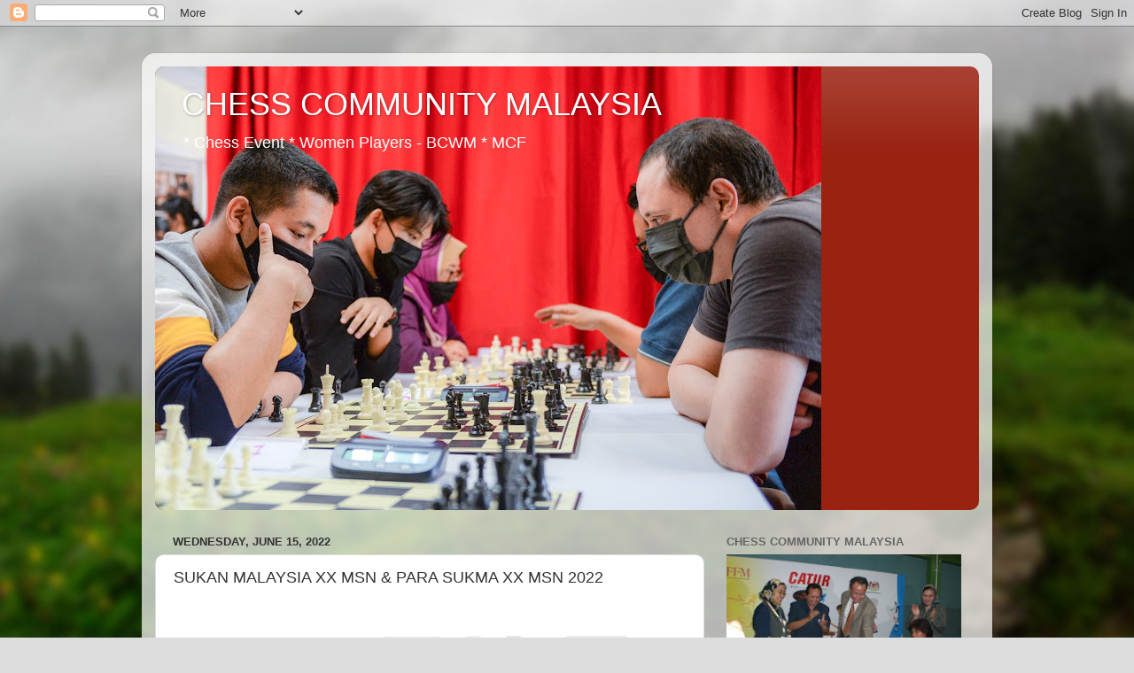

--- FILE ---
content_type: text/html; charset=UTF-8
request_url: http://bcwmcf.blogspot.com/2022/06/sukan-malaysia-xx-msn-para-sukma-xx-msn.html
body_size: 22875
content:
<!DOCTYPE html>
<html class='v2' dir='ltr' lang='en'>
<head>
<link href='https://www.blogger.com/static/v1/widgets/335934321-css_bundle_v2.css' rel='stylesheet' type='text/css'/>
<meta content='width=1100' name='viewport'/>
<meta content='text/html; charset=UTF-8' http-equiv='Content-Type'/>
<meta content='blogger' name='generator'/>
<link href='http://bcwmcf.blogspot.com/favicon.ico' rel='icon' type='image/x-icon'/>
<link href='http://bcwmcf.blogspot.com/2022/06/sukan-malaysia-xx-msn-para-sukma-xx-msn.html' rel='canonical'/>
<link rel="alternate" type="application/atom+xml" title="CHESS COMMUNITY MALAYSIA - Atom" href="http://bcwmcf.blogspot.com/feeds/posts/default" />
<link rel="alternate" type="application/rss+xml" title="CHESS COMMUNITY MALAYSIA - RSS" href="http://bcwmcf.blogspot.com/feeds/posts/default?alt=rss" />
<link rel="service.post" type="application/atom+xml" title="CHESS COMMUNITY MALAYSIA - Atom" href="https://www.blogger.com/feeds/6525592722447558164/posts/default" />

<link rel="alternate" type="application/atom+xml" title="CHESS COMMUNITY MALAYSIA - Atom" href="http://bcwmcf.blogspot.com/feeds/1118569587534682550/comments/default" />
<!--Can't find substitution for tag [blog.ieCssRetrofitLinks]-->
<link href='https://blogger.googleusercontent.com/img/b/R29vZ2xl/AVvXsEiMeayY-m18-3RSxiBlyHgUv5So-KKujn7msnSPNrQzLC8aCsWw6IHPupWhsYIsNTVfq1t_ywRlHbabRq_QWVOyvTF5TxjFbyCeILR8a9NO7jVrn78pRrAwmTVnIj8-UtgWa_xzh1QD2drHNRChI3qbUAhzHG7gtIODguJ4IR6mGQGt2iJxiIyOVRSiJw/w444-h106/Logo%20Para22.jpg' rel='image_src'/>
<meta content='http://bcwmcf.blogspot.com/2022/06/sukan-malaysia-xx-msn-para-sukma-xx-msn.html' property='og:url'/>
<meta content='SUKAN MALAYSIA XX MSN  &amp; PARA SUKMA XX MSN 2022' property='og:title'/>
<meta content='  Tarikh SUKMA XX MSN : 16 -24 Sept 2022 Tarikh PARA SUKMA XX MSN  : 1 - 6 November 2022 Perkampungan Sukan dan Tempat Pertandingan Sukan Ca...' property='og:description'/>
<meta content='https://blogger.googleusercontent.com/img/b/R29vZ2xl/AVvXsEiMeayY-m18-3RSxiBlyHgUv5So-KKujn7msnSPNrQzLC8aCsWw6IHPupWhsYIsNTVfq1t_ywRlHbabRq_QWVOyvTF5TxjFbyCeILR8a9NO7jVrn78pRrAwmTVnIj8-UtgWa_xzh1QD2drHNRChI3qbUAhzHG7gtIODguJ4IR6mGQGt2iJxiIyOVRSiJw/w1200-h630-p-k-no-nu/Logo%20Para22.jpg' property='og:image'/>
<title>CHESS COMMUNITY MALAYSIA: SUKAN MALAYSIA XX MSN  & PARA SUKMA XX MSN 2022</title>
<style id='page-skin-1' type='text/css'><!--
/*-----------------------------------------------
Blogger Template Style
Name:     Picture Window
Designer: Blogger
URL:      www.blogger.com
----------------------------------------------- */
/* Content
----------------------------------------------- */
body {
font: normal normal 15px Arial, Tahoma, Helvetica, FreeSans, sans-serif;
color: #333333;
background: #dddddd url(//themes.googleusercontent.com/image?id=1fupio4xM9eVxyr-k5QC5RiCJlYR35r9dXsp63RKsKt64v33poi2MvnjkX_1MULBY8BsT) repeat-x fixed bottom center;
}
html body .region-inner {
min-width: 0;
max-width: 100%;
width: auto;
}
.content-outer {
font-size: 90%;
}
a:link {
text-decoration:none;
color: #992211;
}
a:visited {
text-decoration:none;
color: #771100;
}
a:hover {
text-decoration:underline;
color: #cc4411;
}
.content-outer {
background: transparent url(https://resources.blogblog.com/blogblog/data/1kt/transparent/white80.png) repeat scroll top left;
-moz-border-radius: 15px;
-webkit-border-radius: 15px;
-goog-ms-border-radius: 15px;
border-radius: 15px;
-moz-box-shadow: 0 0 3px rgba(0, 0, 0, .15);
-webkit-box-shadow: 0 0 3px rgba(0, 0, 0, .15);
-goog-ms-box-shadow: 0 0 3px rgba(0, 0, 0, .15);
box-shadow: 0 0 3px rgba(0, 0, 0, .15);
margin: 30px auto;
}
.content-inner {
padding: 15px;
}
/* Header
----------------------------------------------- */
.header-outer {
background: #992211 url(https://resources.blogblog.com/blogblog/data/1kt/transparent/header_gradient_shade.png) repeat-x scroll top left;
_background-image: none;
color: #ffffff;
-moz-border-radius: 10px;
-webkit-border-radius: 10px;
-goog-ms-border-radius: 10px;
border-radius: 10px;
}
.Header img, .Header #header-inner {
-moz-border-radius: 10px;
-webkit-border-radius: 10px;
-goog-ms-border-radius: 10px;
border-radius: 10px;
}
.header-inner .Header .titlewrapper,
.header-inner .Header .descriptionwrapper {
padding-left: 30px;
padding-right: 30px;
}
.Header h1 {
font: normal normal 36px Arial, Tahoma, Helvetica, FreeSans, sans-serif;
text-shadow: 1px 1px 3px rgba(0, 0, 0, 0.3);
}
.Header h1 a {
color: #ffffff;
}
.Header .description {
font-size: 130%;
}
/* Tabs
----------------------------------------------- */
.tabs-inner {
margin: .5em 0 0;
padding: 0;
}
.tabs-inner .section {
margin: 0;
}
.tabs-inner .widget ul {
padding: 0;
background: #f5f5f5 url(https://resources.blogblog.com/blogblog/data/1kt/transparent/tabs_gradient_shade.png) repeat scroll bottom;
-moz-border-radius: 10px;
-webkit-border-radius: 10px;
-goog-ms-border-radius: 10px;
border-radius: 10px;
}
.tabs-inner .widget li {
border: none;
}
.tabs-inner .widget li a {
display: inline-block;
padding: .5em 1em;
margin-right: 0;
color: #992211;
font: normal normal 15px Arial, Tahoma, Helvetica, FreeSans, sans-serif;
-moz-border-radius: 0 0 0 0;
-webkit-border-top-left-radius: 0;
-webkit-border-top-right-radius: 0;
-goog-ms-border-radius: 0 0 0 0;
border-radius: 0 0 0 0;
background: transparent none no-repeat scroll top left;
border-right: 1px solid #cccccc;
}
.tabs-inner .widget li:first-child a {
padding-left: 1.25em;
-moz-border-radius-topleft: 10px;
-moz-border-radius-bottomleft: 10px;
-webkit-border-top-left-radius: 10px;
-webkit-border-bottom-left-radius: 10px;
-goog-ms-border-top-left-radius: 10px;
-goog-ms-border-bottom-left-radius: 10px;
border-top-left-radius: 10px;
border-bottom-left-radius: 10px;
}
.tabs-inner .widget li.selected a,
.tabs-inner .widget li a:hover {
position: relative;
z-index: 1;
background: #ffffff url(https://resources.blogblog.com/blogblog/data/1kt/transparent/tabs_gradient_shade.png) repeat scroll bottom;
color: #000000;
-moz-box-shadow: 0 0 0 rgba(0, 0, 0, .15);
-webkit-box-shadow: 0 0 0 rgba(0, 0, 0, .15);
-goog-ms-box-shadow: 0 0 0 rgba(0, 0, 0, .15);
box-shadow: 0 0 0 rgba(0, 0, 0, .15);
}
/* Headings
----------------------------------------------- */
h2 {
font: bold normal 13px Arial, Tahoma, Helvetica, FreeSans, sans-serif;
text-transform: uppercase;
color: #666666;
margin: .5em 0;
}
/* Main
----------------------------------------------- */
.main-outer {
background: transparent none repeat scroll top center;
-moz-border-radius: 0 0 0 0;
-webkit-border-top-left-radius: 0;
-webkit-border-top-right-radius: 0;
-webkit-border-bottom-left-radius: 0;
-webkit-border-bottom-right-radius: 0;
-goog-ms-border-radius: 0 0 0 0;
border-radius: 0 0 0 0;
-moz-box-shadow: 0 0 0 rgba(0, 0, 0, .15);
-webkit-box-shadow: 0 0 0 rgba(0, 0, 0, .15);
-goog-ms-box-shadow: 0 0 0 rgba(0, 0, 0, .15);
box-shadow: 0 0 0 rgba(0, 0, 0, .15);
}
.main-inner {
padding: 15px 5px 20px;
}
.main-inner .column-center-inner {
padding: 0 0;
}
.main-inner .column-left-inner {
padding-left: 0;
}
.main-inner .column-right-inner {
padding-right: 0;
}
/* Posts
----------------------------------------------- */
h3.post-title {
margin: 0;
font: normal normal 18px Arial, Tahoma, Helvetica, FreeSans, sans-serif;
}
.comments h4 {
margin: 1em 0 0;
font: normal normal 18px Arial, Tahoma, Helvetica, FreeSans, sans-serif;
}
.date-header span {
color: #333333;
}
.post-outer {
background-color: #ffffff;
border: solid 1px #dddddd;
-moz-border-radius: 10px;
-webkit-border-radius: 10px;
border-radius: 10px;
-goog-ms-border-radius: 10px;
padding: 15px 20px;
margin: 0 -20px 20px;
}
.post-body {
line-height: 1.4;
font-size: 110%;
position: relative;
}
.post-header {
margin: 0 0 1.5em;
color: #999999;
line-height: 1.6;
}
.post-footer {
margin: .5em 0 0;
color: #999999;
line-height: 1.6;
}
#blog-pager {
font-size: 140%
}
#comments .comment-author {
padding-top: 1.5em;
border-top: dashed 1px #ccc;
border-top: dashed 1px rgba(128, 128, 128, .5);
background-position: 0 1.5em;
}
#comments .comment-author:first-child {
padding-top: 0;
border-top: none;
}
.avatar-image-container {
margin: .2em 0 0;
}
/* Comments
----------------------------------------------- */
.comments .comments-content .icon.blog-author {
background-repeat: no-repeat;
background-image: url([data-uri]);
}
.comments .comments-content .loadmore a {
border-top: 1px solid #cc4411;
border-bottom: 1px solid #cc4411;
}
.comments .continue {
border-top: 2px solid #cc4411;
}
/* Widgets
----------------------------------------------- */
.widget ul, .widget #ArchiveList ul.flat {
padding: 0;
list-style: none;
}
.widget ul li, .widget #ArchiveList ul.flat li {
border-top: dashed 1px #ccc;
border-top: dashed 1px rgba(128, 128, 128, .5);
}
.widget ul li:first-child, .widget #ArchiveList ul.flat li:first-child {
border-top: none;
}
.widget .post-body ul {
list-style: disc;
}
.widget .post-body ul li {
border: none;
}
/* Footer
----------------------------------------------- */
.footer-outer {
color:#eeeeee;
background: transparent url(https://resources.blogblog.com/blogblog/data/1kt/transparent/black50.png) repeat scroll top left;
-moz-border-radius: 10px 10px 10px 10px;
-webkit-border-top-left-radius: 10px;
-webkit-border-top-right-radius: 10px;
-webkit-border-bottom-left-radius: 10px;
-webkit-border-bottom-right-radius: 10px;
-goog-ms-border-radius: 10px 10px 10px 10px;
border-radius: 10px 10px 10px 10px;
-moz-box-shadow: 0 0 0 rgba(0, 0, 0, .15);
-webkit-box-shadow: 0 0 0 rgba(0, 0, 0, .15);
-goog-ms-box-shadow: 0 0 0 rgba(0, 0, 0, .15);
box-shadow: 0 0 0 rgba(0, 0, 0, .15);
}
.footer-inner {
padding: 10px 5px 20px;
}
.footer-outer a {
color: #ffffdd;
}
.footer-outer a:visited {
color: #cccc99;
}
.footer-outer a:hover {
color: #ffffff;
}
.footer-outer .widget h2 {
color: #bbbbbb;
}
/* Mobile
----------------------------------------------- */
html body.mobile {
height: auto;
}
html body.mobile {
min-height: 480px;
background-size: 100% auto;
}
.mobile .body-fauxcolumn-outer {
background: transparent none repeat scroll top left;
}
html .mobile .mobile-date-outer, html .mobile .blog-pager {
border-bottom: none;
background: transparent none repeat scroll top center;
margin-bottom: 10px;
}
.mobile .date-outer {
background: transparent none repeat scroll top center;
}
.mobile .header-outer, .mobile .main-outer,
.mobile .post-outer, .mobile .footer-outer {
-moz-border-radius: 0;
-webkit-border-radius: 0;
-goog-ms-border-radius: 0;
border-radius: 0;
}
.mobile .content-outer,
.mobile .main-outer,
.mobile .post-outer {
background: inherit;
border: none;
}
.mobile .content-outer {
font-size: 100%;
}
.mobile-link-button {
background-color: #992211;
}
.mobile-link-button a:link, .mobile-link-button a:visited {
color: #ffffff;
}
.mobile-index-contents {
color: #333333;
}
.mobile .tabs-inner .PageList .widget-content {
background: #ffffff url(https://resources.blogblog.com/blogblog/data/1kt/transparent/tabs_gradient_shade.png) repeat scroll bottom;
color: #000000;
}
.mobile .tabs-inner .PageList .widget-content .pagelist-arrow {
border-left: 1px solid #cccccc;
}

--></style>
<style id='template-skin-1' type='text/css'><!--
body {
min-width: 960px;
}
.content-outer, .content-fauxcolumn-outer, .region-inner {
min-width: 960px;
max-width: 960px;
_width: 960px;
}
.main-inner .columns {
padding-left: 0;
padding-right: 310px;
}
.main-inner .fauxcolumn-center-outer {
left: 0;
right: 310px;
/* IE6 does not respect left and right together */
_width: expression(this.parentNode.offsetWidth -
parseInt("0") -
parseInt("310px") + 'px');
}
.main-inner .fauxcolumn-left-outer {
width: 0;
}
.main-inner .fauxcolumn-right-outer {
width: 310px;
}
.main-inner .column-left-outer {
width: 0;
right: 100%;
margin-left: -0;
}
.main-inner .column-right-outer {
width: 310px;
margin-right: -310px;
}
#layout {
min-width: 0;
}
#layout .content-outer {
min-width: 0;
width: 800px;
}
#layout .region-inner {
min-width: 0;
width: auto;
}
body#layout div.add_widget {
padding: 8px;
}
body#layout div.add_widget a {
margin-left: 32px;
}
--></style>
<style>
    body {background-image:url(\/\/themes.googleusercontent.com\/image?id=1fupio4xM9eVxyr-k5QC5RiCJlYR35r9dXsp63RKsKt64v33poi2MvnjkX_1MULBY8BsT);}
    
@media (max-width: 200px) { body {background-image:url(\/\/themes.googleusercontent.com\/image?id=1fupio4xM9eVxyr-k5QC5RiCJlYR35r9dXsp63RKsKt64v33poi2MvnjkX_1MULBY8BsT&options=w200);}}
@media (max-width: 400px) and (min-width: 201px) { body {background-image:url(\/\/themes.googleusercontent.com\/image?id=1fupio4xM9eVxyr-k5QC5RiCJlYR35r9dXsp63RKsKt64v33poi2MvnjkX_1MULBY8BsT&options=w400);}}
@media (max-width: 800px) and (min-width: 401px) { body {background-image:url(\/\/themes.googleusercontent.com\/image?id=1fupio4xM9eVxyr-k5QC5RiCJlYR35r9dXsp63RKsKt64v33poi2MvnjkX_1MULBY8BsT&options=w800);}}
@media (max-width: 1200px) and (min-width: 801px) { body {background-image:url(\/\/themes.googleusercontent.com\/image?id=1fupio4xM9eVxyr-k5QC5RiCJlYR35r9dXsp63RKsKt64v33poi2MvnjkX_1MULBY8BsT&options=w1200);}}
/* Last tag covers anything over one higher than the previous max-size cap. */
@media (min-width: 1201px) { body {background-image:url(\/\/themes.googleusercontent.com\/image?id=1fupio4xM9eVxyr-k5QC5RiCJlYR35r9dXsp63RKsKt64v33poi2MvnjkX_1MULBY8BsT&options=w1600);}}
  </style>
<link href='https://www.blogger.com/dyn-css/authorization.css?targetBlogID=6525592722447558164&amp;zx=fbf4d0f9-b99e-4c64-9ba9-bad17474079f' media='none' onload='if(media!=&#39;all&#39;)media=&#39;all&#39;' rel='stylesheet'/><noscript><link href='https://www.blogger.com/dyn-css/authorization.css?targetBlogID=6525592722447558164&amp;zx=fbf4d0f9-b99e-4c64-9ba9-bad17474079f' rel='stylesheet'/></noscript>
<meta name='google-adsense-platform-account' content='ca-host-pub-1556223355139109'/>
<meta name='google-adsense-platform-domain' content='blogspot.com'/>

<!-- data-ad-client=ca-pub-2283991415215042 -->

</head>
<body class='loading variant-shade'>
<div class='navbar section' id='navbar' name='Navbar'><div class='widget Navbar' data-version='1' id='Navbar1'><script type="text/javascript">
    function setAttributeOnload(object, attribute, val) {
      if(window.addEventListener) {
        window.addEventListener('load',
          function(){ object[attribute] = val; }, false);
      } else {
        window.attachEvent('onload', function(){ object[attribute] = val; });
      }
    }
  </script>
<div id="navbar-iframe-container"></div>
<script type="text/javascript" src="https://apis.google.com/js/platform.js"></script>
<script type="text/javascript">
      gapi.load("gapi.iframes:gapi.iframes.style.bubble", function() {
        if (gapi.iframes && gapi.iframes.getContext) {
          gapi.iframes.getContext().openChild({
              url: 'https://www.blogger.com/navbar/6525592722447558164?po\x3d1118569587534682550\x26origin\x3dhttp://bcwmcf.blogspot.com',
              where: document.getElementById("navbar-iframe-container"),
              id: "navbar-iframe"
          });
        }
      });
    </script><script type="text/javascript">
(function() {
var script = document.createElement('script');
script.type = 'text/javascript';
script.src = '//pagead2.googlesyndication.com/pagead/js/google_top_exp.js';
var head = document.getElementsByTagName('head')[0];
if (head) {
head.appendChild(script);
}})();
</script>
</div></div>
<div class='body-fauxcolumns'>
<div class='fauxcolumn-outer body-fauxcolumn-outer'>
<div class='cap-top'>
<div class='cap-left'></div>
<div class='cap-right'></div>
</div>
<div class='fauxborder-left'>
<div class='fauxborder-right'></div>
<div class='fauxcolumn-inner'>
</div>
</div>
<div class='cap-bottom'>
<div class='cap-left'></div>
<div class='cap-right'></div>
</div>
</div>
</div>
<div class='content'>
<div class='content-fauxcolumns'>
<div class='fauxcolumn-outer content-fauxcolumn-outer'>
<div class='cap-top'>
<div class='cap-left'></div>
<div class='cap-right'></div>
</div>
<div class='fauxborder-left'>
<div class='fauxborder-right'></div>
<div class='fauxcolumn-inner'>
</div>
</div>
<div class='cap-bottom'>
<div class='cap-left'></div>
<div class='cap-right'></div>
</div>
</div>
</div>
<div class='content-outer'>
<div class='content-cap-top cap-top'>
<div class='cap-left'></div>
<div class='cap-right'></div>
</div>
<div class='fauxborder-left content-fauxborder-left'>
<div class='fauxborder-right content-fauxborder-right'></div>
<div class='content-inner'>
<header>
<div class='header-outer'>
<div class='header-cap-top cap-top'>
<div class='cap-left'></div>
<div class='cap-right'></div>
</div>
<div class='fauxborder-left header-fauxborder-left'>
<div class='fauxborder-right header-fauxborder-right'></div>
<div class='region-inner header-inner'>
<div class='header section' id='header' name='Header'><div class='widget Header' data-version='1' id='Header1'>
<div id='header-inner' style='background-image: url("https://blogger.googleusercontent.com/img/a/AVvXsEjCOVyS78DdCRVdfVw2JoKfhBHHR9UFzIYW2UKWBKWQHWtyWPsekBxuktR5cHEnWIfilSdsAHePqW-rzpcOFDmpUBc96UjxqIuUovI9owHbndb4s8XHR1z2-eTBQ1DtYEj3LJ1V_XHZ_9MWDy7fJPJbRTi4XwXJbMUqYTojK1q5ne0eM4WBCpt3bXTNiw=s752"); background-position: left; min-height: 501px; _height: 501px; background-repeat: no-repeat; '>
<div class='titlewrapper' style='background: transparent'>
<h1 class='title' style='background: transparent; border-width: 0px'>
<a href='http://bcwmcf.blogspot.com/'>
CHESS COMMUNITY MALAYSIA
</a>
</h1>
</div>
<div class='descriptionwrapper'>
<p class='description'><span>* Chess Event
* Women Players - BCWM
* MCF

</span></p>
</div>
</div>
</div></div>
</div>
</div>
<div class='header-cap-bottom cap-bottom'>
<div class='cap-left'></div>
<div class='cap-right'></div>
</div>
</div>
</header>
<div class='tabs-outer'>
<div class='tabs-cap-top cap-top'>
<div class='cap-left'></div>
<div class='cap-right'></div>
</div>
<div class='fauxborder-left tabs-fauxborder-left'>
<div class='fauxborder-right tabs-fauxborder-right'></div>
<div class='region-inner tabs-inner'>
<div class='tabs no-items section' id='crosscol' name='Cross-Column'></div>
<div class='tabs no-items section' id='crosscol-overflow' name='Cross-Column 2'></div>
</div>
</div>
<div class='tabs-cap-bottom cap-bottom'>
<div class='cap-left'></div>
<div class='cap-right'></div>
</div>
</div>
<div class='main-outer'>
<div class='main-cap-top cap-top'>
<div class='cap-left'></div>
<div class='cap-right'></div>
</div>
<div class='fauxborder-left main-fauxborder-left'>
<div class='fauxborder-right main-fauxborder-right'></div>
<div class='region-inner main-inner'>
<div class='columns fauxcolumns'>
<div class='fauxcolumn-outer fauxcolumn-center-outer'>
<div class='cap-top'>
<div class='cap-left'></div>
<div class='cap-right'></div>
</div>
<div class='fauxborder-left'>
<div class='fauxborder-right'></div>
<div class='fauxcolumn-inner'>
</div>
</div>
<div class='cap-bottom'>
<div class='cap-left'></div>
<div class='cap-right'></div>
</div>
</div>
<div class='fauxcolumn-outer fauxcolumn-left-outer'>
<div class='cap-top'>
<div class='cap-left'></div>
<div class='cap-right'></div>
</div>
<div class='fauxborder-left'>
<div class='fauxborder-right'></div>
<div class='fauxcolumn-inner'>
</div>
</div>
<div class='cap-bottom'>
<div class='cap-left'></div>
<div class='cap-right'></div>
</div>
</div>
<div class='fauxcolumn-outer fauxcolumn-right-outer'>
<div class='cap-top'>
<div class='cap-left'></div>
<div class='cap-right'></div>
</div>
<div class='fauxborder-left'>
<div class='fauxborder-right'></div>
<div class='fauxcolumn-inner'>
</div>
</div>
<div class='cap-bottom'>
<div class='cap-left'></div>
<div class='cap-right'></div>
</div>
</div>
<!-- corrects IE6 width calculation -->
<div class='columns-inner'>
<div class='column-center-outer'>
<div class='column-center-inner'>
<div class='main section' id='main' name='Main'><div class='widget Blog' data-version='1' id='Blog1'>
<div class='blog-posts hfeed'>

          <div class="date-outer">
        
<h2 class='date-header'><span>Wednesday, June 15, 2022</span></h2>

          <div class="date-posts">
        
<div class='post-outer'>
<div class='post hentry uncustomized-post-template' itemprop='blogPost' itemscope='itemscope' itemtype='http://schema.org/BlogPosting'>
<meta content='https://blogger.googleusercontent.com/img/b/R29vZ2xl/AVvXsEiMeayY-m18-3RSxiBlyHgUv5So-KKujn7msnSPNrQzLC8aCsWw6IHPupWhsYIsNTVfq1t_ywRlHbabRq_QWVOyvTF5TxjFbyCeILR8a9NO7jVrn78pRrAwmTVnIj8-UtgWa_xzh1QD2drHNRChI3qbUAhzHG7gtIODguJ4IR6mGQGt2iJxiIyOVRSiJw/w444-h106/Logo%20Para22.jpg' itemprop='image_url'/>
<meta content='6525592722447558164' itemprop='blogId'/>
<meta content='1118569587534682550' itemprop='postId'/>
<a name='1118569587534682550'></a>
<h3 class='post-title entry-title' itemprop='name'>
SUKAN MALAYSIA XX MSN  & PARA SUKMA XX MSN 2022
</h3>
<div class='post-header'>
<div class='post-header-line-1'></div>
</div>
<div class='post-body entry-content' id='post-body-1118569587534682550' itemprop='description articleBody'>
<p>&nbsp;</p><div class="separator" style="clear: both; text-align: center;"><a href="https://blogger.googleusercontent.com/img/b/R29vZ2xl/AVvXsEiMeayY-m18-3RSxiBlyHgUv5So-KKujn7msnSPNrQzLC8aCsWw6IHPupWhsYIsNTVfq1t_ywRlHbabRq_QWVOyvTF5TxjFbyCeILR8a9NO7jVrn78pRrAwmTVnIj8-UtgWa_xzh1QD2drHNRChI3qbUAhzHG7gtIODguJ4IR6mGQGt2iJxiIyOVRSiJw/s711/Logo%20Para22.jpg" style="margin-left: 1em; margin-right: 1em;"><img border="0" data-original-height="168" data-original-width="711" height="106" src="https://blogger.googleusercontent.com/img/b/R29vZ2xl/AVvXsEiMeayY-m18-3RSxiBlyHgUv5So-KKujn7msnSPNrQzLC8aCsWw6IHPupWhsYIsNTVfq1t_ywRlHbabRq_QWVOyvTF5TxjFbyCeILR8a9NO7jVrn78pRrAwmTVnIj8-UtgWa_xzh1QD2drHNRChI3qbUAhzHG7gtIODguJ4IR6mGQGt2iJxiIyOVRSiJw/w444-h106/Logo%20Para22.jpg" width="444" /></a></div><p></p><p><b>Tarikh SUKMA XX MSN : 16 -24 Sept 2022</b></p><p><b>Tarikh PARA SUKMA XX MSN<span style="font-size: medium;"> : <span style="color: #ff00fe;">1 - 6 November 2022</span></span></b></p><div class="separator" style="clear: both; text-align: center;"><a href="https://blogger.googleusercontent.com/img/b/R29vZ2xl/AVvXsEg5vSL-iC2XCih_BurxyESi-E6jEgBSRFmyRGkUJW_N8XRwIUMt9eAgKqawRjk27NRuc7XOAdnRR83TYXlNRQhE915ZvErWzNuavcynANrZYRuxoZgFc7vq8OKx7R0RKFZ_YPH-7tO35pupJv53aNCW4UMxe7V-WKpWKQn7RvQfAV6DTNE3l96PWljgJw/s689/Venue.jpg" style="margin-left: 1em; margin-right: 1em;"><img border="0" data-original-height="371" data-original-width="689" height="286" src="https://blogger.googleusercontent.com/img/b/R29vZ2xl/AVvXsEg5vSL-iC2XCih_BurxyESi-E6jEgBSRFmyRGkUJW_N8XRwIUMt9eAgKqawRjk27NRuc7XOAdnRR83TYXlNRQhE915ZvErWzNuavcynANrZYRuxoZgFc7vq8OKx7R0RKFZ_YPH-7tO35pupJv53aNCW4UMxe7V-WKpWKQn7RvQfAV6DTNE3l96PWljgJw/w532-h286/Venue.jpg" width="532" /></a></div><div style="text-align: center;">Perkampungan Sukan dan Tempat Pertandingan</div><div><p style="text-align: center;">Sukan Catur : <b><span style="color: #ff00fe;">Pusat Kecermelangan Paralimpik MSN Kg Pandan, Kuala Lumpur</span></b></p><p style="text-align: left;"><u>Note:</u></p><p style="text-align: left;">SUKMA 2022:<span style="color: #ff00fe;"> 3</span><b><span style="color: #ff00fe;">1</span></b> Jenis Sukan&nbsp;<b><span style="color: #ff00fe;"> 445</span></b> Acara</p><p style="text-align: left;">PARA SUKMA 2022 : <b>10</b>&nbsp;Jenis Sukan<b style="color: #ff00fe;">&nbsp;328 </b>Acara</p><p style="text-align: left;"></p><ul style="text-align: left;"><li>Persediaan latihan pasukan Para Catur&nbsp; Negeri</li></ul><p></p><div class="separator" style="clear: both; text-align: center;"><a href="https://blogger.googleusercontent.com/img/b/R29vZ2xl/AVvXsEhGTKDZm-jikrmMN7ewPEGBTSPGeqHsWgmraBo8PBXg7s18HU-ptweiq_JuSZ_S5ZYhrNhD_ivG7eCfg8v-rsI6dZ9iFQLCTqnAfthMHIaTP_NoVhls2v-0tmG5G5RdWFQFItm2Fd_nSv02O2jEjvuEuEICPWsohOJOZ50qRaqj8onxSA44MyD7BhE0lg/s1280/PahLah.jpg" style="margin-left: 1em; margin-right: 1em;"><img border="0" data-original-height="958" data-original-width="1280" height="240" src="https://blogger.googleusercontent.com/img/b/R29vZ2xl/AVvXsEhGTKDZm-jikrmMN7ewPEGBTSPGeqHsWgmraBo8PBXg7s18HU-ptweiq_JuSZ_S5ZYhrNhD_ivG7eCfg8v-rsI6dZ9iFQLCTqnAfthMHIaTP_NoVhls2v-0tmG5G5RdWFQFItm2Fd_nSv02O2jEjvuEuEICPWsohOJOZ50qRaqj8onxSA44MyD7BhE0lg/s320/PahLah.jpg" width="320" /></a></div>Latihan Catur Paralimpik KL di&nbsp;<b>Kantin Persatuan Orang Buta Malaysia (MAB), Brickfields</b>, Kuala Lumpur.<div class="separator" style="clear: both; text-align: center;"><a href="https://blogger.googleusercontent.com/img/b/R29vZ2xl/AVvXsEj0xekGdBy2_KvuuJjFN2DRirawV0of95qXbXWG3j6bYLQkFw6UkbmkrwlgIXuLcNYv5JdgqxHJe-mUCLHGwZuTrhwdZMzq3x9kN-_IEZQb-X7XdT-17SoujkAQw60d3OcQdwm8enDGFUvN7-vE3u4OP1gdMVG2twRtK1TnJPz46Xe5c_DrgkRVcp3gJg/s1280/KL%20Para.jpg" style="margin-left: 1em; margin-right: 1em;"><img border="0" data-original-height="958" data-original-width="1280" height="240" src="https://blogger.googleusercontent.com/img/b/R29vZ2xl/AVvXsEj0xekGdBy2_KvuuJjFN2DRirawV0of95qXbXWG3j6bYLQkFw6UkbmkrwlgIXuLcNYv5JdgqxHJe-mUCLHGwZuTrhwdZMzq3x9kN-_IEZQb-X7XdT-17SoujkAQw60d3OcQdwm8enDGFUvN7-vE3u4OP1gdMVG2twRtK1TnJPz46Xe5c_DrgkRVcp3gJg/s320/KL%20Para.jpg" width="320" /></a></div></div><div style="text-align: center;">Jurulatih/ Pegawai: <b>En Abdullah bin Salim</b></div><div style="text-align: center;"><br /></div><div class="separator" style="clear: both; text-align: center;"><a href="https://blogger.googleusercontent.com/img/b/R29vZ2xl/AVvXsEgkg5tRJuAVvZfYruacq8sc2RJepy6PRHH3Z9oLCKtjVlwgvRs7qxl9wwgYIXitMzrfyPV71aEAylwo0MsBcwFhpagX2-W_B9utWS04at9xRJDB9F98DfvOjklXFoO6TdueYTj4sJHBQDlNnVwx_75uuoOji6jE799OSqQTtf0mUXNVGA110qHkIDGZSg/s1000/Perak%20Para.jpg" style="margin-left: 1em; margin-right: 1em;"><img border="0" data-original-height="1000" data-original-width="750" height="320" src="https://blogger.googleusercontent.com/img/b/R29vZ2xl/AVvXsEgkg5tRJuAVvZfYruacq8sc2RJepy6PRHH3Z9oLCKtjVlwgvRs7qxl9wwgYIXitMzrfyPV71aEAylwo0MsBcwFhpagX2-W_B9utWS04at9xRJDB9F98DfvOjklXFoO6TdueYTj4sJHBQDlNnVwx_75uuoOji6jE799OSqQTtf0mUXNVGA110qHkIDGZSg/s320/Perak%20Para.jpg" width="240" /></a></div><div style="text-align: center;">Paralimpik Catur Neger<b>i Perak</b></div><div style="text-align: center;"><br /></div><div style="text-align: center;"><a href="https://blogger.googleusercontent.com/img/b/R29vZ2xl/AVvXsEjQzSDz1wLfJLcrNVbFUmJbOU4mm3BJyxkGO0alno8oPxSUEfNe3P589HrkwS7OL9ym8UwMwbgzZlXL3nhmnim0p-60pARxR_O6y9NrDQ4c_X-M6m1Q3pnK33-1o_Vu3CVYacDC8JdT68_pm-DBEQgD8vWhIEFYvJWAovfihRgjVXn8iig4FJnFJD4sfA/s1080/Perak%202.jpg" style="margin-left: 1em; margin-right: 1em;"><img border="0" data-original-height="809" data-original-width="1080" height="240" src="https://blogger.googleusercontent.com/img/b/R29vZ2xl/AVvXsEjQzSDz1wLfJLcrNVbFUmJbOU4mm3BJyxkGO0alno8oPxSUEfNe3P589HrkwS7OL9ym8UwMwbgzZlXL3nhmnim0p-60pARxR_O6y9NrDQ4c_X-M6m1Q3pnK33-1o_Vu3CVYacDC8JdT68_pm-DBEQgD8vWhIEFYvJWAovfihRgjVXn8iig4FJnFJD4sfA/s320/Perak%202.jpg" width="320" /></a></div><div><p style="text-align: left;"></p><div class="separator" style="clear: both; font-weight: bold; text-align: center;"><br /></div><div class="separator" style="clear: both; font-weight: bold; text-align: center;"><a href="https://blogger.googleusercontent.com/img/b/R29vZ2xl/AVvXsEhs8IqQ92Ue3_Lh1J6IrJjGE8J0faRKwXwHyrS8OuPhdyqVzMTxEjcc5wclV0e4rdjq-ncmRY7age2hV12a-WVZIiZHzLN3uqtqZOnWz1dR3xwYtrJakkYwXo3YOP0XICHg5cxEVGlTuxqMll_q1gGjJg3-fv9tM8-_GM-25r8HbtZsVBziEwF8E6c5xQ/s1040/Johar%20MCC.jpg" style="margin-left: 1em; margin-right: 1em;"><img border="0" data-original-height="780" data-original-width="1040" height="240" src="https://blogger.googleusercontent.com/img/b/R29vZ2xl/AVvXsEhs8IqQ92Ue3_Lh1J6IrJjGE8J0faRKwXwHyrS8OuPhdyqVzMTxEjcc5wclV0e4rdjq-ncmRY7age2hV12a-WVZIiZHzLN3uqtqZOnWz1dR3xwYtrJakkYwXo3YOP0XICHg5cxEVGlTuxqMll_q1gGjJg3-fv9tM8-_GM-25r8HbtZsVBziEwF8E6c5xQ/s320/Johar%20MCC.jpg" width="320" /></a></div>Pemain OKU bertanding di Kejohanan Malaysian Chess Championship di Hotel Tenera, Bangi<p></p><p style="text-align: left;"></p><ul style="text-align: left;"><li>Negeri Sembilan: Mohd Ibrahim&nbsp; Muhd Idris (1077)&nbsp;</li><li>Melaka: Johari Mohd Johar (1259)</li></ul><p></p><p style="text-align: left;"></p><div class="separator" style="clear: both; text-align: center;"><a href="https://blogger.googleusercontent.com/img/b/R29vZ2xl/AVvXsEjV5G7XqGdnEnbfF8zt1RbQP0qKxmgvMkLJCIDOI_8g3nRCjZirOeQ9nAxeE8MlH7IZifvMqhFo7UP2iIAN0d-uRTb4THprj9FS4ULT6Gb9eMfOdmYHDpmNcuUElsqhEoVSo1mKN4mpIitcr0knGaFLl9g1azjIT5gTACfpVjiZSxHvRUig_mEIujLlDg/s1040/Johar.jpg" style="margin-left: 1em; margin-right: 1em;"><img border="0" data-original-height="780" data-original-width="1040" height="240" src="https://blogger.googleusercontent.com/img/b/R29vZ2xl/AVvXsEjV5G7XqGdnEnbfF8zt1RbQP0qKxmgvMkLJCIDOI_8g3nRCjZirOeQ9nAxeE8MlH7IZifvMqhFo7UP2iIAN0d-uRTb4THprj9FS4ULT6Gb9eMfOdmYHDpmNcuUElsqhEoVSo1mKN4mpIitcr0knGaFLl9g1azjIT5gTACfpVjiZSxHvRUig_mEIujLlDg/s320/Johar.jpg" width="320" /></a></div><div class="separator" style="clear: both; text-align: center;"><span style="text-align: left;">Johari Mohd Johar (1259)</span></div><div class="separator" style="clear: both; text-align: center;">Pegawai Paralimpik Melaka:<b> En. Khairi bin Jansar</b></div><p style="text-align: left;"><b><span style="color: #ff00fe;">#<a href="http://bcwmcf.blogspot.com/2022/05/sukma-edisi-ke-20-msn-2022-di-wp-kuala.html">PARA SUKMA 2022 - Kuala lumpur</a></span></b></p><p style="text-align: left;"><b>#<a href="http://bcwmcf.blogspot.com/2022/05/program-inspire-italent-2022-peringkat.html">Mohd Ibrahim Idris</a></b></p></div>
<div style='clear: both;'></div>
</div>
<div class='post-footer'>
<div class='post-footer-line post-footer-line-1'>
<span class='post-author vcard'>
</span>
<span class='post-timestamp'>
at
<meta content='http://bcwmcf.blogspot.com/2022/06/sukan-malaysia-xx-msn-para-sukma-xx-msn.html' itemprop='url'/>
<a class='timestamp-link' href='http://bcwmcf.blogspot.com/2022/06/sukan-malaysia-xx-msn-para-sukma-xx-msn.html' rel='bookmark' title='permanent link'><abbr class='published' itemprop='datePublished' title='2022-06-15T22:28:00-07:00'>June 15, 2022</abbr></a>
</span>
<span class='post-comment-link'>
</span>
<span class='post-icons'>
<span class='item-action'>
<a href='https://www.blogger.com/email-post/6525592722447558164/1118569587534682550' title='Email Post'>
<img alt='' class='icon-action' height='13' src='https://resources.blogblog.com/img/icon18_email.gif' width='18'/>
</a>
</span>
</span>
<div class='post-share-buttons goog-inline-block'>
<a class='goog-inline-block share-button sb-email' href='https://www.blogger.com/share-post.g?blogID=6525592722447558164&postID=1118569587534682550&target=email' target='_blank' title='Email This'><span class='share-button-link-text'>Email This</span></a><a class='goog-inline-block share-button sb-blog' href='https://www.blogger.com/share-post.g?blogID=6525592722447558164&postID=1118569587534682550&target=blog' onclick='window.open(this.href, "_blank", "height=270,width=475"); return false;' target='_blank' title='BlogThis!'><span class='share-button-link-text'>BlogThis!</span></a><a class='goog-inline-block share-button sb-twitter' href='https://www.blogger.com/share-post.g?blogID=6525592722447558164&postID=1118569587534682550&target=twitter' target='_blank' title='Share to X'><span class='share-button-link-text'>Share to X</span></a><a class='goog-inline-block share-button sb-facebook' href='https://www.blogger.com/share-post.g?blogID=6525592722447558164&postID=1118569587534682550&target=facebook' onclick='window.open(this.href, "_blank", "height=430,width=640"); return false;' target='_blank' title='Share to Facebook'><span class='share-button-link-text'>Share to Facebook</span></a><a class='goog-inline-block share-button sb-pinterest' href='https://www.blogger.com/share-post.g?blogID=6525592722447558164&postID=1118569587534682550&target=pinterest' target='_blank' title='Share to Pinterest'><span class='share-button-link-text'>Share to Pinterest</span></a>
</div>
</div>
<div class='post-footer-line post-footer-line-2'>
<span class='post-labels'>
</span>
</div>
<div class='post-footer-line post-footer-line-3'>
<span class='post-location'>
</span>
</div>
</div>
</div>
<div class='comments' id='comments'>
<a name='comments'></a>
<h4>No comments:</h4>
<div id='Blog1_comments-block-wrapper'>
<dl class='avatar-comment-indent' id='comments-block'>
</dl>
</div>
<p class='comment-footer'>
<div class='comment-form'>
<a name='comment-form'></a>
<h4 id='comment-post-message'>Post a Comment</h4>
<p>
</p>
<a href='https://www.blogger.com/comment/frame/6525592722447558164?po=1118569587534682550&hl=en&saa=85391&origin=http://bcwmcf.blogspot.com' id='comment-editor-src'></a>
<iframe allowtransparency='true' class='blogger-iframe-colorize blogger-comment-from-post' frameborder='0' height='410px' id='comment-editor' name='comment-editor' src='' width='100%'></iframe>
<script src='https://www.blogger.com/static/v1/jsbin/2830521187-comment_from_post_iframe.js' type='text/javascript'></script>
<script type='text/javascript'>
      BLOG_CMT_createIframe('https://www.blogger.com/rpc_relay.html');
    </script>
</div>
</p>
</div>
</div>

        </div></div>
      
</div>
<div class='blog-pager' id='blog-pager'>
<span id='blog-pager-newer-link'>
<a class='blog-pager-newer-link' href='http://bcwmcf.blogspot.com/2022/06/team-rapid-open-chess-tournament-2022.html' id='Blog1_blog-pager-newer-link' title='Newer Post'>Newer Post</a>
</span>
<span id='blog-pager-older-link'>
<a class='blog-pager-older-link' href='http://bcwmcf.blogspot.com/2022/06/wim-dr-siti-zulaikha-foudzi-tetap.html' id='Blog1_blog-pager-older-link' title='Older Post'>Older Post</a>
</span>
<a class='home-link' href='http://bcwmcf.blogspot.com/'>Home</a>
</div>
<div class='clear'></div>
<div class='post-feeds'>
<div class='feed-links'>
Subscribe to:
<a class='feed-link' href='http://bcwmcf.blogspot.com/feeds/1118569587534682550/comments/default' target='_blank' type='application/atom+xml'>Post Comments (Atom)</a>
</div>
</div>
</div><div class='widget FeaturedPost' data-version='1' id='FeaturedPost1'>
<h2 class='title'>LINDA RUSLAN</h2>
<div class='post-summary'>
<h3><a href='http://bcwmcf.blogspot.com/2025/12/17th-penang-heritage-city-international.html'>17th Penang Heritage City International  Chess Open 2025 - Atlet PARALIMPIK Chess Malaysia </a></h3>
<p>
Opening Ceremony: Pasukan&#160; Paralimpik Chess Malaysia bersama VIP&#160; (Foto from PCA) Chess- Results : Penang Open 2025 Players / Venue&#160; Mohamad...
</p>
<img class='image' src='https://blogger.googleusercontent.com/img/b/R29vZ2xl/AVvXsEi77FyODi6kmRrdbr_uc3oG-Q09G0TPmP8BbdJunUanErAJ2IJFe0QkcUe_0db5wfBglvIrnbGAhyqDB-L25UzPdbjW0UY1VS2wfHPkyOBhcZuc28szEWEs8kK6iAwocKfYZSE8mf47oZvsyZ9OVxPaSeatbfHU-7TtGvFAxlX4KBP0y-WNQFBCZTT9AvIM/w513-h341/Para1.jpg'/>
</div>
<style type='text/css'>
    .image {
      width: 100%;
    }
  </style>
<div class='clear'></div>
</div><div class='widget PopularPosts' data-version='1' id='PopularPosts1'>
<h2>Popular Post</h2>
<div class='widget-content popular-posts'>
<ul>
<li>
<div class='item-content'>
<div class='item-thumbnail'>
<a href='http://bcwmcf.blogspot.com/2016/08/new-tittle-international-master-im-ooi.html' target='_blank'>
<img alt='' border='0' src='https://blogger.googleusercontent.com/img/b/R29vZ2xl/AVvXsEh7EvUxufulZb59tuVgsVWHLhTblfpz4YMXoB4-LeHUi_j_dAJ13PUfpN7YsOJZvmZBWuxzv9-24Ph9zwClyIzE4KSXDDxeT8Vy9E62BFXQvrXrN920Y3c9yEchnldIq-mg51Cl8-ofXmXZ/w72-h72-p-k-no-nu/East.jpg'/>
</a>
</div>
<div class='item-title'><a href='http://bcwmcf.blogspot.com/2016/08/new-tittle-international-master-im-ooi.html'>NEW TITTLE: INTERNATIONAL MASTER (IM) OOI ZHI YANG</a></div>
<div class='item-snippet'>     Malaysian Contingent: EAST ASIAN YOUTH CHESS CHAMPIONSHIP 2016, Korea   Chess Results   FIDE awarded direct &#160;tittle for Malaysian playe...</div>
</div>
<div style='clear: both;'></div>
</li>
<li>
<div class='item-content'>
<div class='item-thumbnail'>
<a href='http://bcwmcf.blogspot.com/2019/03/senarai-pemain-kejohanan-catur-remaja.html' target='_blank'>
<img alt='' border='0' src='https://blogger.googleusercontent.com/img/b/R29vZ2xl/AVvXsEihqrpMFHSidi5kJYoQ98pCN9_bd4bNrT32Q-e86JDg_lbkqkDKinGHSHmkxQ3G-6XC5PNUpeqj3Eeb1zxlVAtArNn-Tjc1GZNU1t737e804eZ_cZteKtFxwZ-3TgUr6beDjViorztpyiW4/w72-h72-p-k-no-nu/NYCC+2.jpg'/>
</a>
</div>
<div class='item-title'><a href='http://bcwmcf.blogspot.com/2019/03/senarai-pemain-kejohanan-catur-remaja.html'>SENARAI PEMAIN KEJOHANAN CATUR REMAJA KEBANGSAAN 2019</a></div>
<div class='item-snippet'>           JUMLAH : 666&#160; Pemain    Rujukan :&#160; Chess Results                        NATIONAL   YOUTH CHESS CHAMPIONSHIPS 2019             No ...</div>
</div>
<div style='clear: both;'></div>
</li>
<li>
<div class='item-content'>
<div class='item-thumbnail'>
<a href='http://bcwmcf.blogspot.com/2011/01/mengenali-presiden-mcf-tan-sri-dato.html' target='_blank'>
<img alt='' border='0' src='https://blogger.googleusercontent.com/img/b/R29vZ2xl/AVvXsEj7B53yDkxv8aJEbfV5og1g7gMJa7n5er7fiZFd9mG9go-deE7IewoJJoGHfXuZw20Ep-IGkgxhleMO6Elxruz6hR7KvZECtD_4Iqb6rtMEtDmMofqbB2fJdx45ZrlY_WpmEzHNyQxX2nc/w72-h72-p-k-no-nu/Pasir+Salak+UTP+Jan+2011+336.jpg'/>
</a>
</div>
<div class='item-title'><a href='http://bcwmcf.blogspot.com/2011/01/mengenali-presiden-mcf-tan-sri-dato.html'>Mengenali Presiden MCF - Tan Sri Dato&#8217; Seri Diraja Ramli bin Ngah Talib</a></div>
<div class='item-snippet'>   Tan Sri Dato&#8217; Seri Diraja Ramli bin Ngah Talib       Gelaran:&#160;&#160;&#160;&#160;&#160;&#160;&#160;Orang Kaya-Kaya Seri Agar (Dato&#8217; Sagor)   &#160;&#160;&#160;&#160;&#160;&#160;&#160;&#160;&#160;&#160;&#160;&#160;&#160;&#160;&#160;&#160;&#160;&#160;&#160;&#160;Orang B...</div>
</div>
<div style='clear: both;'></div>
</li>
<li>
<div class='item-content'>
<div class='item-thumbnail'>
<a href='http://bcwmcf.blogspot.com/2014/10/asean-university-games-palembang-2014.html' target='_blank'>
<img alt='' border='0' src='https://blogger.googleusercontent.com/img/b/R29vZ2xl/AVvXsEgVhwh1jYx6G0w2qSZt7WGQ7EnACjmL1tnF-j4ahkympDIbM7v8nzdrBo6Vj7E0m4o7eE4YtXTD0H1VAlL7FBp7cMHP5nBlcAg_6QtygTr_MGEKcNNV9S87fIYEnMShccFzzNYYJCcRBcKG/w72-h72-p-k-no-nu/aseanuniversitygames2.jpg'/>
</a>
</div>
<div class='item-title'><a href='http://bcwmcf.blogspot.com/2014/10/asean-university-games-palembang-2014.html'>17th ASEAN UNIVERSITY GAMES PALEMBANG 2014</a></div>
<div class='item-snippet'>   Official website   DATE: 09-19 November 2014   VENUE: Palembang, South Sumatra, Indonesia   20 Games Sport:   Atletic  Akuatik  Pencak Si...</div>
</div>
<div style='clear: both;'></div>
</li>
<li>
<div class='item-content'>
<div class='item-thumbnail'>
<a href='http://bcwmcf.blogspot.com/2011/02/faktor-peningkatan-pemain-catur-wanita.html' target='_blank'>
<img alt='' border='0' src='https://blogger.googleusercontent.com/img/b/R29vZ2xl/AVvXsEgKIvziNThPSPvprIlkuoAT8C_xo0g0gcvK5uVZHP1ayWZfFNDxKj8nBvNBHnwY9GdGCp0V9sRVEPBdYhXPlrsoJ3ex3vL9jPWLe9pFafqpGAmFaEeOSMVrVrkJg9F0olPRqH2k244INpQ/w72-h72-p-k-no-nu/Melaka+Penang+massin+189.jpg'/>
</a>
</div>
<div class='item-title'><a href='http://bcwmcf.blogspot.com/2011/02/faktor-peningkatan-pemain-catur-wanita.html'>Faktor Peningkatan Pemain Catur Wanita</a></div>
<div class='item-snippet'>&#160; Hou YiFan &amp; Haslindah  Negeri China berasal&#160; daripada benua asia telah menghasilkan 4 Juara catur &#160;wanita Dunia dan yang terbaru WWC H...</div>
</div>
<div style='clear: both;'></div>
</li>
<li>
<div class='item-content'>
<div class='item-thumbnail'>
<a href='http://bcwmcf.blogspot.com/2016/09/olympiad-2016-baku-catatan-seorang-ibu.html' target='_blank'>
<img alt='' border='0' src='https://blogger.googleusercontent.com/img/b/R29vZ2xl/AVvXsEi3zXekvM8c-XASCtNqilDmUjQt9bv0gpHnsWaonYUX5OP3O9pSC_VePRpI4G7UcAPKcrOcE0-KFTqkSRzj9br1LxPOTW7NiksTx1CSDurRwEJbIkC5X-a1U05QjyX41QPIVEs7B7MhyphenhyphenAFY/w72-h72-p-k-no-nu/Zazaluma.jpg'/>
</a>
</div>
<div class='item-title'><a href='http://bcwmcf.blogspot.com/2016/09/olympiad-2016-baku-catatan-seorang-ibu.html'>OLYMPIAD 2016 BAKU - Catatan Seorang 'IBU"</a></div>
<div class='item-snippet'>   Pn. ZAZALUMA HARUN   IBU kepada pemain negara &#160; Nur Nabila  dan Nur Najiha Azman Hisham     FINAL ROUND: MALAYSIA &#160;- &#160;ARZERBAIJAN 1 ( 1-3...</div>
</div>
<div style='clear: both;'></div>
</li>
<li>
<div class='item-content'>
<div class='item-title'><a href='http://bcwmcf.blogspot.com/2012/05/sukan-institusi-pengajian-tinggi-sukipt.html'>SUKAN INSTITUSI PENGAJIAN TINGGI  (SUKIPT) 2012 ; yang PERTAMA</a></div>
<div class='item-snippet'>   MCF MENGHADIRI - BENGKEL &#160;SUKAN INSTITUSI PENGAJIAN TINGGI&#160; (SUKIPT) 2012 ; yang PERTAMA pada 9 Mei2012 bertempat di Oriental Cristal Hot...</div>
</div>
<div style='clear: both;'></div>
</li>
<li>
<div class='item-content'>
<div class='item-thumbnail'>
<a href='http://bcwmcf.blogspot.com/2015/02/the-national-closed-chess-championships.html' target='_blank'>
<img alt='' border='0' src='https://blogger.googleusercontent.com/img/b/R29vZ2xl/AVvXsEioPN7biITmGXand4DGt-WdIhQelvyzBxZ2YW2rpc7qG6pljdBUSRGP-lCJXisY5i9qQjzasxAsDzOUn1dPMJG-Ys8QxKoHZNZBafgoPU1sfORzmbh9xRDEmmeIndXniezV3Lhsw7UWvdot/w72-h72-p-k-no-nu/LOGO+NC15.png'/>
</a>
</div>
<div class='item-title'><a href='http://bcwmcf.blogspot.com/2015/02/the-national-closed-chess-championships.html'>THE NATIONAL CLOSED CHESS CHAMPIONSHIPS 2015 (FIDE Rated)</a></div>
<div class='item-snippet'>   Regulation  / Entry Form    DATE:&#160; 14 - 18 March 2015   VENUE: &#160; 2nd Floor Ballroom, Olympic Hotel, Jalan Hang Jebat, Kuala Lumpur   Regu...</div>
</div>
<div style='clear: both;'></div>
</li>
<li>
<div class='item-content'>
<div class='item-thumbnail'>
<a href='http://bcwmcf.blogspot.com/2015/02/national-age-group-chess-championship.html' target='_blank'>
<img alt='' border='0' src='https://blogger.googleusercontent.com/img/b/R29vZ2xl/AVvXsEhaol7nLbBfajrRE__n1sH3wi1d7HNq4G-ieiqJV4O6hGuv4LkC6PZKbP5KvUZrtrT3FR0RjSLUGcZICjjEp5Yqb-qMdtNUmoRx9tZNKQvqaqNMwd9IjXK6MpCnOGivzw6reoD46iiWkGrm/w72-h72-p-k-no-nu/NAG+logo.png'/>
</a>
</div>
<div class='item-title'><a href='http://bcwmcf.blogspot.com/2015/02/national-age-group-chess-championship.html'>NATIONAL AGE-GROUP CHESS CHAMPIONSHIP 2015</a></div>
<div class='item-snippet'>   REGULATION / ENTRY FORM   DATE: 20 - 22 March 2015   VENUE:&#160; Dewan Tan Sri Hamzah Abu Samah, Olimpik Hotel  &#160; &#160; &#160; &#160; &#160; &#160; &#160; Jalan Hang Jeba...</div>
</div>
<div style='clear: both;'></div>
</li>
<li>
<div class='item-content'>
<div class='item-thumbnail'>
<a href='http://bcwmcf.blogspot.com/2011/10/mcf-kementerian-pelajaran-malaysia.html' target='_blank'>
<img alt='' border='0' src='https://blogger.googleusercontent.com/img/b/R29vZ2xl/AVvXsEgguSrph5jS6XfkEol5d6EbEOj3JhcqlAH4gufwn3X9lChxlqAzdpfua7QwuEDZRxMva5lI0W66bnkTAWPqWv2tLnrA-RI6sa5QSp2RoTjkrjU8512HdG8kF_Ts9GMVnpftzndhYo4A1Eg/w72-h72-p-k-no-nu/KL+Open+Merdeka+MOE+Dato+Roy+Merdeka+383.jpg'/>
</a>
</div>
<div class='item-title'><a href='http://bcwmcf.blogspot.com/2011/10/mcf-kementerian-pelajaran-malaysia.html'>MCF - Kementerian Pelajaran malaysia - Takwim MSSM & Sukan sekolah Negeri</a></div>
<div class='item-snippet'>MCF menghadiri MESYUARAT PENYELARASAN&#160; Kementerian Pelajaran Malaysia&#160; bersama Majlis Olimpik Malaysia (MOM) Majlis Sukan Negara (MSN) Persa...</div>
</div>
<div style='clear: both;'></div>
</li>
</ul>
<div class='clear'></div>
</div>
</div></div>
</div>
</div>
<div class='column-left-outer'>
<div class='column-left-inner'>
<aside>
</aside>
</div>
</div>
<div class='column-right-outer'>
<div class='column-right-inner'>
<aside>
<div class='sidebar section' id='sidebar-right-1'><div class='widget Image' data-version='1' id='Image1'>
<h2>CHESS COMMUNITY MALAYSIA</h2>
<div class='widget-content'>
<a href='http://bcwmcf.blogspot.com/search?q=wsffm+slide'>
<img alt='CHESS COMMUNITY MALAYSIA' height='201' id='Image1_img' src='https://blogger.googleusercontent.com/img/a/AVvXsEgdXjs9fSL4uU0LbdwEz6kYtBKXzvjtiPVXlmjAF6nXzKEvFsniiBtGFk39SKRDtTTsuoYRDmR1ejW2QbHhmeRh_2VuwB1fkaKQBtZQSrjs-8HZI3nV3JvQOnB0g24oPt8TWJxyDQpMSGE__h4c7JMmAACbJehohYb3s_D6snWQaoX6pUTQIEcn1xjuyg=s302' width='302'/>
</a>
<br/>
<span class='caption'>WSFFM / MSN 2007</span>
</div>
<div class='clear'></div>
</div><div class='widget Image' data-version='1' id='Image11'>
<h2>Chees.Com: Play  Online</h2>
<div class='widget-content'>
<a href='https://www.chess.com/'>
<img alt='Chees.Com: Play  Online' height='101' id='Image11_img' src='https://blogger.googleusercontent.com/img/a/AVvXsEiDoB-cGpMhAyo5InUfCqPijLBSEseEytc8ZnD-O57wp1Z53Ph-oOU5TbHXKz01Xi4i-Cn5zONkEvO91WZosp24hD0hINHSr6sjAv8Sjmq93_NvioMsJCtoVayVra8uiqUXnaZAF_zfgVojgyVDdVKWraFzecl6bLfEs5IjIcCUYb_lnfMJYtR6wBVd6g=s302' width='302'/>
</a>
<br/>
</div>
<div class='clear'></div>
</div><div class='widget Profile' data-version='1' id='Profile1'>
<h2>ABOUT ME</h2>
<div class='widget-content'>
<dl class='profile-datablock'>
<dt class='profile-data'>
<a class='profile-name-link g-profile' href='https://www.blogger.com/profile/10172110981591520446' rel='author' style='background-image: url(//www.blogger.com/img/logo-16.png);'>
Biro Catur Wanita MCF
</a>
</dt>
</dl>
<a class='profile-link' href='https://www.blogger.com/profile/10172110981591520446' rel='author'>View my complete profile</a>
<div class='clear'></div>
</div>
</div><div class='widget Image' data-version='1' id='Image14'>
<h2>CHESS CALENDER - CMC</h2>
<div class='widget-content'>
<a href='https://catur.my/events/'>
<img alt='CHESS CALENDER - CMC' height='276' id='Image14_img' src='https://blogger.googleusercontent.com/img/a/AVvXsEiyRQDiH_6XPj5x_vGUJItgUfyeATGI4iNr1Jt0ioRqL6ln0v6x31uoDg5--E6pnV8fpgCqshw-_0QO1xWQ026XSvpYwth7kh90zfvblbyl-bUltsPVYbRE7tP5wrcTD6sUDCWd9BXTE26A3OoKxewk5p66k2rYESbsMkjbL46bQxsOko3Ux6KYfJbSQ1BB=s302' width='302'/>
</a>
<br/>
</div>
<div class='clear'></div>
</div><div class='widget Image' data-version='1' id='Image10'>
<h2>Play Online / Puzzle / Learn : LiChess.org</h2>
<div class='widget-content'>
<a href='https://lichess.org/'>
<img alt='Play Online / Puzzle / Learn : LiChess.org' height='192' id='Image10_img' src='https://blogger.googleusercontent.com/img/a/AVvXsEjkRvDzI2Ld_nPAkct3Ox3i7Z6qAHaKD8NKlCCR0V5v-GhQytP1aaknNPG4KkPbq8eWtGM2ko0VfXT-7lm5LV9kacAmarEQqYa9_pAN9SAsvB26oluWnj7K-J7J-vPmCoFJ8Aa5iBHsAU263RvI6_rubnVWMFUzVlf4iqrbmMVqOme4PvnHQJuPMmuZtLcB=s204' width='204'/>
</a>
<br/>
</div>
<div class='clear'></div>
</div><div class='widget PageList' data-version='1' id='PageList1'>
<h2>Pages</h2>
<div class='widget-content'>
<ul>
<li>
<a href='http://bcwmcf.blogspot.com/'>Home</a>
</li>
<li>
<a href='http://bcwmcf.blogspot.com/p/about-pcwm.html'>ABOUT BCWM</a>
</li>
<li>
<a href='http://bcwmcf.blogspot.com/p/shop.html'>MCF COMMITTEE</a>
</li>
<li>
<a href='http://bcwmcf.blogspot.com/p/calendar.html'>CALENDAR</a>
</li>
<li>
<a href='http://bcwmcf.blogspot.com/p/awards.html'>AWARDS /  ARBITERS</a>
</li>
<li>
<a href='http://bcwmcf.blogspot.com/p/membership.html'>MCF GUIDELINE</a>
</li>
<li>
<a href='http://bcwmcf.blogspot.com/p/contact-us.html'>FIDE / NATIONAL RATING</a>
</li>
<li>
<a href='http://bcwmcf.blogspot.com/p/results-achievement.html'>WOMEN RESULTS</a>
</li>
<li>
<a href='http://bcwmcf.blogspot.com/p/photo-gallery.html'>GALLERY </a>
</li>
<li>
<a href='http://bcwmcf.blogspot.com/p/committees.html'>INFO</a>
</li>
<li>
<a href='http://bcwmcf.blogspot.com/p/news.html'>INSTRUCTOR / TRAINER</a>
</li>
<li>
<a href='http://www.chess-results.com/'>CHESS-RESULTS.COM</a>
</li>
</ul>
<div class='clear'></div>
</div>
</div><div class='widget BlogArchive' data-version='1' id='BlogArchive1'>
<h2>Blog Archive</h2>
<div class='widget-content'>
<div id='ArchiveList'>
<div id='BlogArchive1_ArchiveList'>
<ul class='hierarchy'>
<li class='archivedate collapsed'>
<a class='toggle' href='javascript:void(0)'>
<span class='zippy'>

        &#9658;&#160;
      
</span>
</a>
<a class='post-count-link' href='http://bcwmcf.blogspot.com/2025/'>
2025
</a>
<span class='post-count' dir='ltr'>(10)</span>
<ul class='hierarchy'>
<li class='archivedate collapsed'>
<a class='toggle' href='javascript:void(0)'>
<span class='zippy'>

        &#9658;&#160;
      
</span>
</a>
<a class='post-count-link' href='http://bcwmcf.blogspot.com/2025/12/'>
Dec
</a>
<span class='post-count' dir='ltr'>(2)</span>
</li>
</ul>
<ul class='hierarchy'>
<li class='archivedate collapsed'>
<a class='toggle' href='javascript:void(0)'>
<span class='zippy'>

        &#9658;&#160;
      
</span>
</a>
<a class='post-count-link' href='http://bcwmcf.blogspot.com/2025/10/'>
Oct
</a>
<span class='post-count' dir='ltr'>(2)</span>
</li>
</ul>
<ul class='hierarchy'>
<li class='archivedate collapsed'>
<a class='toggle' href='javascript:void(0)'>
<span class='zippy'>

        &#9658;&#160;
      
</span>
</a>
<a class='post-count-link' href='http://bcwmcf.blogspot.com/2025/09/'>
Sep
</a>
<span class='post-count' dir='ltr'>(3)</span>
</li>
</ul>
<ul class='hierarchy'>
<li class='archivedate collapsed'>
<a class='toggle' href='javascript:void(0)'>
<span class='zippy'>

        &#9658;&#160;
      
</span>
</a>
<a class='post-count-link' href='http://bcwmcf.blogspot.com/2025/08/'>
Aug
</a>
<span class='post-count' dir='ltr'>(1)</span>
</li>
</ul>
<ul class='hierarchy'>
<li class='archivedate collapsed'>
<a class='toggle' href='javascript:void(0)'>
<span class='zippy'>

        &#9658;&#160;
      
</span>
</a>
<a class='post-count-link' href='http://bcwmcf.blogspot.com/2025/07/'>
Jul
</a>
<span class='post-count' dir='ltr'>(2)</span>
</li>
</ul>
</li>
</ul>
<ul class='hierarchy'>
<li class='archivedate collapsed'>
<a class='toggle' href='javascript:void(0)'>
<span class='zippy'>

        &#9658;&#160;
      
</span>
</a>
<a class='post-count-link' href='http://bcwmcf.blogspot.com/2024/'>
2024
</a>
<span class='post-count' dir='ltr'>(2)</span>
<ul class='hierarchy'>
<li class='archivedate collapsed'>
<a class='toggle' href='javascript:void(0)'>
<span class='zippy'>

        &#9658;&#160;
      
</span>
</a>
<a class='post-count-link' href='http://bcwmcf.blogspot.com/2024/06/'>
Jun
</a>
<span class='post-count' dir='ltr'>(1)</span>
</li>
</ul>
<ul class='hierarchy'>
<li class='archivedate collapsed'>
<a class='toggle' href='javascript:void(0)'>
<span class='zippy'>

        &#9658;&#160;
      
</span>
</a>
<a class='post-count-link' href='http://bcwmcf.blogspot.com/2024/05/'>
May
</a>
<span class='post-count' dir='ltr'>(1)</span>
</li>
</ul>
</li>
</ul>
<ul class='hierarchy'>
<li class='archivedate expanded'>
<a class='toggle' href='javascript:void(0)'>
<span class='zippy toggle-open'>

        &#9660;&#160;
      
</span>
</a>
<a class='post-count-link' href='http://bcwmcf.blogspot.com/2022/'>
2022
</a>
<span class='post-count' dir='ltr'>(45)</span>
<ul class='hierarchy'>
<li class='archivedate collapsed'>
<a class='toggle' href='javascript:void(0)'>
<span class='zippy'>

        &#9658;&#160;
      
</span>
</a>
<a class='post-count-link' href='http://bcwmcf.blogspot.com/2022/09/'>
Sep
</a>
<span class='post-count' dir='ltr'>(3)</span>
</li>
</ul>
<ul class='hierarchy'>
<li class='archivedate collapsed'>
<a class='toggle' href='javascript:void(0)'>
<span class='zippy'>

        &#9658;&#160;
      
</span>
</a>
<a class='post-count-link' href='http://bcwmcf.blogspot.com/2022/07/'>
Jul
</a>
<span class='post-count' dir='ltr'>(3)</span>
</li>
</ul>
<ul class='hierarchy'>
<li class='archivedate expanded'>
<a class='toggle' href='javascript:void(0)'>
<span class='zippy toggle-open'>

        &#9660;&#160;
      
</span>
</a>
<a class='post-count-link' href='http://bcwmcf.blogspot.com/2022/06/'>
Jun
</a>
<span class='post-count' dir='ltr'>(7)</span>
<ul class='posts'>
<li><a href='http://bcwmcf.blogspot.com/2022/06/aeon-taman-maluri-shopping-centre-open.html'>AEON TAMAN MALURI SHOPPING CENTRE OPEN CHESS TOURN...</a></li>
<li><a href='http://bcwmcf.blogspot.com/2022/06/malaysian-chess-festival-fide-aid.html'>MALAYSIAN CHESS FESTIVAL  -  FIDE AID PACKAGE PROJ...</a></li>
<li><a href='http://bcwmcf.blogspot.com/2022/06/chess-olympiad-2022-team-players-fm-lim.html'>44th FIDE CHESS OLYMPIAD  2022  MALAYSIAN TEAM  - ...</a></li>
<li><a href='http://bcwmcf.blogspot.com/2022/06/team-rapid-open-chess-tournament-2022.html'>TEAM RAPID OPEN CHESS TOURNAMENT 2022 dan Kembalin...</a></li>
<li><a href='http://bcwmcf.blogspot.com/2022/06/sukan-malaysia-xx-msn-para-sukma-xx-msn.html'>SUKAN MALAYSIA XX MSN  &amp; PARA SUKMA XX MSN 2022</a></li>
<li><a href='http://bcwmcf.blogspot.com/2022/06/wim-dr-siti-zulaikha-foudzi-tetap.html'>WIM Dr. SITI ZULAIKHA FOUDZI Tetap Unggul : Juara ...</a></li>
<li><a href='http://bcwmcf.blogspot.com/2022/06/juara-remaja-kebangsaan-nycc-2022.html'>JUARA REMAJA KEBANGSAAN  (NYCC) 2022</a></li>
</ul>
</li>
</ul>
<ul class='hierarchy'>
<li class='archivedate collapsed'>
<a class='toggle' href='javascript:void(0)'>
<span class='zippy'>

        &#9658;&#160;
      
</span>
</a>
<a class='post-count-link' href='http://bcwmcf.blogspot.com/2022/05/'>
May
</a>
<span class='post-count' dir='ltr'>(14)</span>
</li>
</ul>
<ul class='hierarchy'>
<li class='archivedate collapsed'>
<a class='toggle' href='javascript:void(0)'>
<span class='zippy'>

        &#9658;&#160;
      
</span>
</a>
<a class='post-count-link' href='http://bcwmcf.blogspot.com/2022/04/'>
Apr
</a>
<span class='post-count' dir='ltr'>(7)</span>
</li>
</ul>
<ul class='hierarchy'>
<li class='archivedate collapsed'>
<a class='toggle' href='javascript:void(0)'>
<span class='zippy'>

        &#9658;&#160;
      
</span>
</a>
<a class='post-count-link' href='http://bcwmcf.blogspot.com/2022/03/'>
Mar
</a>
<span class='post-count' dir='ltr'>(10)</span>
</li>
</ul>
<ul class='hierarchy'>
<li class='archivedate collapsed'>
<a class='toggle' href='javascript:void(0)'>
<span class='zippy'>

        &#9658;&#160;
      
</span>
</a>
<a class='post-count-link' href='http://bcwmcf.blogspot.com/2022/02/'>
Feb
</a>
<span class='post-count' dir='ltr'>(1)</span>
</li>
</ul>
</li>
</ul>
<ul class='hierarchy'>
<li class='archivedate collapsed'>
<a class='toggle' href='javascript:void(0)'>
<span class='zippy'>

        &#9658;&#160;
      
</span>
</a>
<a class='post-count-link' href='http://bcwmcf.blogspot.com/2019/'>
2019
</a>
<span class='post-count' dir='ltr'>(7)</span>
<ul class='hierarchy'>
<li class='archivedate collapsed'>
<a class='toggle' href='javascript:void(0)'>
<span class='zippy'>

        &#9658;&#160;
      
</span>
</a>
<a class='post-count-link' href='http://bcwmcf.blogspot.com/2019/08/'>
Aug
</a>
<span class='post-count' dir='ltr'>(1)</span>
</li>
</ul>
<ul class='hierarchy'>
<li class='archivedate collapsed'>
<a class='toggle' href='javascript:void(0)'>
<span class='zippy'>

        &#9658;&#160;
      
</span>
</a>
<a class='post-count-link' href='http://bcwmcf.blogspot.com/2019/03/'>
Mar
</a>
<span class='post-count' dir='ltr'>(4)</span>
</li>
</ul>
<ul class='hierarchy'>
<li class='archivedate collapsed'>
<a class='toggle' href='javascript:void(0)'>
<span class='zippy'>

        &#9658;&#160;
      
</span>
</a>
<a class='post-count-link' href='http://bcwmcf.blogspot.com/2019/02/'>
Feb
</a>
<span class='post-count' dir='ltr'>(1)</span>
</li>
</ul>
<ul class='hierarchy'>
<li class='archivedate collapsed'>
<a class='toggle' href='javascript:void(0)'>
<span class='zippy'>

        &#9658;&#160;
      
</span>
</a>
<a class='post-count-link' href='http://bcwmcf.blogspot.com/2019/01/'>
Jan
</a>
<span class='post-count' dir='ltr'>(1)</span>
</li>
</ul>
</li>
</ul>
<ul class='hierarchy'>
<li class='archivedate collapsed'>
<a class='toggle' href='javascript:void(0)'>
<span class='zippy'>

        &#9658;&#160;
      
</span>
</a>
<a class='post-count-link' href='http://bcwmcf.blogspot.com/2018/'>
2018
</a>
<span class='post-count' dir='ltr'>(19)</span>
<ul class='hierarchy'>
<li class='archivedate collapsed'>
<a class='toggle' href='javascript:void(0)'>
<span class='zippy'>

        &#9658;&#160;
      
</span>
</a>
<a class='post-count-link' href='http://bcwmcf.blogspot.com/2018/12/'>
Dec
</a>
<span class='post-count' dir='ltr'>(1)</span>
</li>
</ul>
<ul class='hierarchy'>
<li class='archivedate collapsed'>
<a class='toggle' href='javascript:void(0)'>
<span class='zippy'>

        &#9658;&#160;
      
</span>
</a>
<a class='post-count-link' href='http://bcwmcf.blogspot.com/2018/11/'>
Nov
</a>
<span class='post-count' dir='ltr'>(1)</span>
</li>
</ul>
<ul class='hierarchy'>
<li class='archivedate collapsed'>
<a class='toggle' href='javascript:void(0)'>
<span class='zippy'>

        &#9658;&#160;
      
</span>
</a>
<a class='post-count-link' href='http://bcwmcf.blogspot.com/2018/10/'>
Oct
</a>
<span class='post-count' dir='ltr'>(1)</span>
</li>
</ul>
<ul class='hierarchy'>
<li class='archivedate collapsed'>
<a class='toggle' href='javascript:void(0)'>
<span class='zippy'>

        &#9658;&#160;
      
</span>
</a>
<a class='post-count-link' href='http://bcwmcf.blogspot.com/2018/08/'>
Aug
</a>
<span class='post-count' dir='ltr'>(2)</span>
</li>
</ul>
<ul class='hierarchy'>
<li class='archivedate collapsed'>
<a class='toggle' href='javascript:void(0)'>
<span class='zippy'>

        &#9658;&#160;
      
</span>
</a>
<a class='post-count-link' href='http://bcwmcf.blogspot.com/2018/07/'>
Jul
</a>
<span class='post-count' dir='ltr'>(3)</span>
</li>
</ul>
<ul class='hierarchy'>
<li class='archivedate collapsed'>
<a class='toggle' href='javascript:void(0)'>
<span class='zippy'>

        &#9658;&#160;
      
</span>
</a>
<a class='post-count-link' href='http://bcwmcf.blogspot.com/2018/06/'>
Jun
</a>
<span class='post-count' dir='ltr'>(1)</span>
</li>
</ul>
<ul class='hierarchy'>
<li class='archivedate collapsed'>
<a class='toggle' href='javascript:void(0)'>
<span class='zippy'>

        &#9658;&#160;
      
</span>
</a>
<a class='post-count-link' href='http://bcwmcf.blogspot.com/2018/05/'>
May
</a>
<span class='post-count' dir='ltr'>(6)</span>
</li>
</ul>
<ul class='hierarchy'>
<li class='archivedate collapsed'>
<a class='toggle' href='javascript:void(0)'>
<span class='zippy'>

        &#9658;&#160;
      
</span>
</a>
<a class='post-count-link' href='http://bcwmcf.blogspot.com/2018/03/'>
Mar
</a>
<span class='post-count' dir='ltr'>(1)</span>
</li>
</ul>
<ul class='hierarchy'>
<li class='archivedate collapsed'>
<a class='toggle' href='javascript:void(0)'>
<span class='zippy'>

        &#9658;&#160;
      
</span>
</a>
<a class='post-count-link' href='http://bcwmcf.blogspot.com/2018/02/'>
Feb
</a>
<span class='post-count' dir='ltr'>(2)</span>
</li>
</ul>
<ul class='hierarchy'>
<li class='archivedate collapsed'>
<a class='toggle' href='javascript:void(0)'>
<span class='zippy'>

        &#9658;&#160;
      
</span>
</a>
<a class='post-count-link' href='http://bcwmcf.blogspot.com/2018/01/'>
Jan
</a>
<span class='post-count' dir='ltr'>(1)</span>
</li>
</ul>
</li>
</ul>
<ul class='hierarchy'>
<li class='archivedate collapsed'>
<a class='toggle' href='javascript:void(0)'>
<span class='zippy'>

        &#9658;&#160;
      
</span>
</a>
<a class='post-count-link' href='http://bcwmcf.blogspot.com/2017/'>
2017
</a>
<span class='post-count' dir='ltr'>(12)</span>
<ul class='hierarchy'>
<li class='archivedate collapsed'>
<a class='toggle' href='javascript:void(0)'>
<span class='zippy'>

        &#9658;&#160;
      
</span>
</a>
<a class='post-count-link' href='http://bcwmcf.blogspot.com/2017/12/'>
Dec
</a>
<span class='post-count' dir='ltr'>(1)</span>
</li>
</ul>
<ul class='hierarchy'>
<li class='archivedate collapsed'>
<a class='toggle' href='javascript:void(0)'>
<span class='zippy'>

        &#9658;&#160;
      
</span>
</a>
<a class='post-count-link' href='http://bcwmcf.blogspot.com/2017/03/'>
Mar
</a>
<span class='post-count' dir='ltr'>(3)</span>
</li>
</ul>
<ul class='hierarchy'>
<li class='archivedate collapsed'>
<a class='toggle' href='javascript:void(0)'>
<span class='zippy'>

        &#9658;&#160;
      
</span>
</a>
<a class='post-count-link' href='http://bcwmcf.blogspot.com/2017/02/'>
Feb
</a>
<span class='post-count' dir='ltr'>(3)</span>
</li>
</ul>
<ul class='hierarchy'>
<li class='archivedate collapsed'>
<a class='toggle' href='javascript:void(0)'>
<span class='zippy'>

        &#9658;&#160;
      
</span>
</a>
<a class='post-count-link' href='http://bcwmcf.blogspot.com/2017/01/'>
Jan
</a>
<span class='post-count' dir='ltr'>(5)</span>
</li>
</ul>
</li>
</ul>
<ul class='hierarchy'>
<li class='archivedate collapsed'>
<a class='toggle' href='javascript:void(0)'>
<span class='zippy'>

        &#9658;&#160;
      
</span>
</a>
<a class='post-count-link' href='http://bcwmcf.blogspot.com/2016/'>
2016
</a>
<span class='post-count' dir='ltr'>(67)</span>
<ul class='hierarchy'>
<li class='archivedate collapsed'>
<a class='toggle' href='javascript:void(0)'>
<span class='zippy'>

        &#9658;&#160;
      
</span>
</a>
<a class='post-count-link' href='http://bcwmcf.blogspot.com/2016/12/'>
Dec
</a>
<span class='post-count' dir='ltr'>(2)</span>
</li>
</ul>
<ul class='hierarchy'>
<li class='archivedate collapsed'>
<a class='toggle' href='javascript:void(0)'>
<span class='zippy'>

        &#9658;&#160;
      
</span>
</a>
<a class='post-count-link' href='http://bcwmcf.blogspot.com/2016/11/'>
Nov
</a>
<span class='post-count' dir='ltr'>(9)</span>
</li>
</ul>
<ul class='hierarchy'>
<li class='archivedate collapsed'>
<a class='toggle' href='javascript:void(0)'>
<span class='zippy'>

        &#9658;&#160;
      
</span>
</a>
<a class='post-count-link' href='http://bcwmcf.blogspot.com/2016/10/'>
Oct
</a>
<span class='post-count' dir='ltr'>(16)</span>
</li>
</ul>
<ul class='hierarchy'>
<li class='archivedate collapsed'>
<a class='toggle' href='javascript:void(0)'>
<span class='zippy'>

        &#9658;&#160;
      
</span>
</a>
<a class='post-count-link' href='http://bcwmcf.blogspot.com/2016/09/'>
Sep
</a>
<span class='post-count' dir='ltr'>(11)</span>
</li>
</ul>
<ul class='hierarchy'>
<li class='archivedate collapsed'>
<a class='toggle' href='javascript:void(0)'>
<span class='zippy'>

        &#9658;&#160;
      
</span>
</a>
<a class='post-count-link' href='http://bcwmcf.blogspot.com/2016/08/'>
Aug
</a>
<span class='post-count' dir='ltr'>(13)</span>
</li>
</ul>
<ul class='hierarchy'>
<li class='archivedate collapsed'>
<a class='toggle' href='javascript:void(0)'>
<span class='zippy'>

        &#9658;&#160;
      
</span>
</a>
<a class='post-count-link' href='http://bcwmcf.blogspot.com/2016/05/'>
May
</a>
<span class='post-count' dir='ltr'>(2)</span>
</li>
</ul>
<ul class='hierarchy'>
<li class='archivedate collapsed'>
<a class='toggle' href='javascript:void(0)'>
<span class='zippy'>

        &#9658;&#160;
      
</span>
</a>
<a class='post-count-link' href='http://bcwmcf.blogspot.com/2016/03/'>
Mar
</a>
<span class='post-count' dir='ltr'>(9)</span>
</li>
</ul>
<ul class='hierarchy'>
<li class='archivedate collapsed'>
<a class='toggle' href='javascript:void(0)'>
<span class='zippy'>

        &#9658;&#160;
      
</span>
</a>
<a class='post-count-link' href='http://bcwmcf.blogspot.com/2016/02/'>
Feb
</a>
<span class='post-count' dir='ltr'>(3)</span>
</li>
</ul>
<ul class='hierarchy'>
<li class='archivedate collapsed'>
<a class='toggle' href='javascript:void(0)'>
<span class='zippy'>

        &#9658;&#160;
      
</span>
</a>
<a class='post-count-link' href='http://bcwmcf.blogspot.com/2016/01/'>
Jan
</a>
<span class='post-count' dir='ltr'>(2)</span>
</li>
</ul>
</li>
</ul>
<ul class='hierarchy'>
<li class='archivedate collapsed'>
<a class='toggle' href='javascript:void(0)'>
<span class='zippy'>

        &#9658;&#160;
      
</span>
</a>
<a class='post-count-link' href='http://bcwmcf.blogspot.com/2015/'>
2015
</a>
<span class='post-count' dir='ltr'>(57)</span>
<ul class='hierarchy'>
<li class='archivedate collapsed'>
<a class='toggle' href='javascript:void(0)'>
<span class='zippy'>

        &#9658;&#160;
      
</span>
</a>
<a class='post-count-link' href='http://bcwmcf.blogspot.com/2015/12/'>
Dec
</a>
<span class='post-count' dir='ltr'>(3)</span>
</li>
</ul>
<ul class='hierarchy'>
<li class='archivedate collapsed'>
<a class='toggle' href='javascript:void(0)'>
<span class='zippy'>

        &#9658;&#160;
      
</span>
</a>
<a class='post-count-link' href='http://bcwmcf.blogspot.com/2015/10/'>
Oct
</a>
<span class='post-count' dir='ltr'>(11)</span>
</li>
</ul>
<ul class='hierarchy'>
<li class='archivedate collapsed'>
<a class='toggle' href='javascript:void(0)'>
<span class='zippy'>

        &#9658;&#160;
      
</span>
</a>
<a class='post-count-link' href='http://bcwmcf.blogspot.com/2015/09/'>
Sep
</a>
<span class='post-count' dir='ltr'>(3)</span>
</li>
</ul>
<ul class='hierarchy'>
<li class='archivedate collapsed'>
<a class='toggle' href='javascript:void(0)'>
<span class='zippy'>

        &#9658;&#160;
      
</span>
</a>
<a class='post-count-link' href='http://bcwmcf.blogspot.com/2015/08/'>
Aug
</a>
<span class='post-count' dir='ltr'>(3)</span>
</li>
</ul>
<ul class='hierarchy'>
<li class='archivedate collapsed'>
<a class='toggle' href='javascript:void(0)'>
<span class='zippy'>

        &#9658;&#160;
      
</span>
</a>
<a class='post-count-link' href='http://bcwmcf.blogspot.com/2015/07/'>
Jul
</a>
<span class='post-count' dir='ltr'>(10)</span>
</li>
</ul>
<ul class='hierarchy'>
<li class='archivedate collapsed'>
<a class='toggle' href='javascript:void(0)'>
<span class='zippy'>

        &#9658;&#160;
      
</span>
</a>
<a class='post-count-link' href='http://bcwmcf.blogspot.com/2015/06/'>
Jun
</a>
<span class='post-count' dir='ltr'>(5)</span>
</li>
</ul>
<ul class='hierarchy'>
<li class='archivedate collapsed'>
<a class='toggle' href='javascript:void(0)'>
<span class='zippy'>

        &#9658;&#160;
      
</span>
</a>
<a class='post-count-link' href='http://bcwmcf.blogspot.com/2015/05/'>
May
</a>
<span class='post-count' dir='ltr'>(3)</span>
</li>
</ul>
<ul class='hierarchy'>
<li class='archivedate collapsed'>
<a class='toggle' href='javascript:void(0)'>
<span class='zippy'>

        &#9658;&#160;
      
</span>
</a>
<a class='post-count-link' href='http://bcwmcf.blogspot.com/2015/04/'>
Apr
</a>
<span class='post-count' dir='ltr'>(7)</span>
</li>
</ul>
<ul class='hierarchy'>
<li class='archivedate collapsed'>
<a class='toggle' href='javascript:void(0)'>
<span class='zippy'>

        &#9658;&#160;
      
</span>
</a>
<a class='post-count-link' href='http://bcwmcf.blogspot.com/2015/03/'>
Mar
</a>
<span class='post-count' dir='ltr'>(6)</span>
</li>
</ul>
<ul class='hierarchy'>
<li class='archivedate collapsed'>
<a class='toggle' href='javascript:void(0)'>
<span class='zippy'>

        &#9658;&#160;
      
</span>
</a>
<a class='post-count-link' href='http://bcwmcf.blogspot.com/2015/02/'>
Feb
</a>
<span class='post-count' dir='ltr'>(6)</span>
</li>
</ul>
</li>
</ul>
<ul class='hierarchy'>
<li class='archivedate collapsed'>
<a class='toggle' href='javascript:void(0)'>
<span class='zippy'>

        &#9658;&#160;
      
</span>
</a>
<a class='post-count-link' href='http://bcwmcf.blogspot.com/2014/'>
2014
</a>
<span class='post-count' dir='ltr'>(66)</span>
<ul class='hierarchy'>
<li class='archivedate collapsed'>
<a class='toggle' href='javascript:void(0)'>
<span class='zippy'>

        &#9658;&#160;
      
</span>
</a>
<a class='post-count-link' href='http://bcwmcf.blogspot.com/2014/12/'>
Dec
</a>
<span class='post-count' dir='ltr'>(6)</span>
</li>
</ul>
<ul class='hierarchy'>
<li class='archivedate collapsed'>
<a class='toggle' href='javascript:void(0)'>
<span class='zippy'>

        &#9658;&#160;
      
</span>
</a>
<a class='post-count-link' href='http://bcwmcf.blogspot.com/2014/11/'>
Nov
</a>
<span class='post-count' dir='ltr'>(5)</span>
</li>
</ul>
<ul class='hierarchy'>
<li class='archivedate collapsed'>
<a class='toggle' href='javascript:void(0)'>
<span class='zippy'>

        &#9658;&#160;
      
</span>
</a>
<a class='post-count-link' href='http://bcwmcf.blogspot.com/2014/10/'>
Oct
</a>
<span class='post-count' dir='ltr'>(8)</span>
</li>
</ul>
<ul class='hierarchy'>
<li class='archivedate collapsed'>
<a class='toggle' href='javascript:void(0)'>
<span class='zippy'>

        &#9658;&#160;
      
</span>
</a>
<a class='post-count-link' href='http://bcwmcf.blogspot.com/2014/09/'>
Sep
</a>
<span class='post-count' dir='ltr'>(7)</span>
</li>
</ul>
<ul class='hierarchy'>
<li class='archivedate collapsed'>
<a class='toggle' href='javascript:void(0)'>
<span class='zippy'>

        &#9658;&#160;
      
</span>
</a>
<a class='post-count-link' href='http://bcwmcf.blogspot.com/2014/08/'>
Aug
</a>
<span class='post-count' dir='ltr'>(2)</span>
</li>
</ul>
<ul class='hierarchy'>
<li class='archivedate collapsed'>
<a class='toggle' href='javascript:void(0)'>
<span class='zippy'>

        &#9658;&#160;
      
</span>
</a>
<a class='post-count-link' href='http://bcwmcf.blogspot.com/2014/04/'>
Apr
</a>
<span class='post-count' dir='ltr'>(8)</span>
</li>
</ul>
<ul class='hierarchy'>
<li class='archivedate collapsed'>
<a class='toggle' href='javascript:void(0)'>
<span class='zippy'>

        &#9658;&#160;
      
</span>
</a>
<a class='post-count-link' href='http://bcwmcf.blogspot.com/2014/03/'>
Mar
</a>
<span class='post-count' dir='ltr'>(13)</span>
</li>
</ul>
<ul class='hierarchy'>
<li class='archivedate collapsed'>
<a class='toggle' href='javascript:void(0)'>
<span class='zippy'>

        &#9658;&#160;
      
</span>
</a>
<a class='post-count-link' href='http://bcwmcf.blogspot.com/2014/02/'>
Feb
</a>
<span class='post-count' dir='ltr'>(11)</span>
</li>
</ul>
<ul class='hierarchy'>
<li class='archivedate collapsed'>
<a class='toggle' href='javascript:void(0)'>
<span class='zippy'>

        &#9658;&#160;
      
</span>
</a>
<a class='post-count-link' href='http://bcwmcf.blogspot.com/2014/01/'>
Jan
</a>
<span class='post-count' dir='ltr'>(6)</span>
</li>
</ul>
</li>
</ul>
<ul class='hierarchy'>
<li class='archivedate collapsed'>
<a class='toggle' href='javascript:void(0)'>
<span class='zippy'>

        &#9658;&#160;
      
</span>
</a>
<a class='post-count-link' href='http://bcwmcf.blogspot.com/2013/'>
2013
</a>
<span class='post-count' dir='ltr'>(35)</span>
<ul class='hierarchy'>
<li class='archivedate collapsed'>
<a class='toggle' href='javascript:void(0)'>
<span class='zippy'>

        &#9658;&#160;
      
</span>
</a>
<a class='post-count-link' href='http://bcwmcf.blogspot.com/2013/11/'>
Nov
</a>
<span class='post-count' dir='ltr'>(2)</span>
</li>
</ul>
<ul class='hierarchy'>
<li class='archivedate collapsed'>
<a class='toggle' href='javascript:void(0)'>
<span class='zippy'>

        &#9658;&#160;
      
</span>
</a>
<a class='post-count-link' href='http://bcwmcf.blogspot.com/2013/10/'>
Oct
</a>
<span class='post-count' dir='ltr'>(4)</span>
</li>
</ul>
<ul class='hierarchy'>
<li class='archivedate collapsed'>
<a class='toggle' href='javascript:void(0)'>
<span class='zippy'>

        &#9658;&#160;
      
</span>
</a>
<a class='post-count-link' href='http://bcwmcf.blogspot.com/2013/09/'>
Sep
</a>
<span class='post-count' dir='ltr'>(2)</span>
</li>
</ul>
<ul class='hierarchy'>
<li class='archivedate collapsed'>
<a class='toggle' href='javascript:void(0)'>
<span class='zippy'>

        &#9658;&#160;
      
</span>
</a>
<a class='post-count-link' href='http://bcwmcf.blogspot.com/2013/08/'>
Aug
</a>
<span class='post-count' dir='ltr'>(4)</span>
</li>
</ul>
<ul class='hierarchy'>
<li class='archivedate collapsed'>
<a class='toggle' href='javascript:void(0)'>
<span class='zippy'>

        &#9658;&#160;
      
</span>
</a>
<a class='post-count-link' href='http://bcwmcf.blogspot.com/2013/07/'>
Jul
</a>
<span class='post-count' dir='ltr'>(10)</span>
</li>
</ul>
<ul class='hierarchy'>
<li class='archivedate collapsed'>
<a class='toggle' href='javascript:void(0)'>
<span class='zippy'>

        &#9658;&#160;
      
</span>
</a>
<a class='post-count-link' href='http://bcwmcf.blogspot.com/2013/06/'>
Jun
</a>
<span class='post-count' dir='ltr'>(1)</span>
</li>
</ul>
<ul class='hierarchy'>
<li class='archivedate collapsed'>
<a class='toggle' href='javascript:void(0)'>
<span class='zippy'>

        &#9658;&#160;
      
</span>
</a>
<a class='post-count-link' href='http://bcwmcf.blogspot.com/2013/05/'>
May
</a>
<span class='post-count' dir='ltr'>(3)</span>
</li>
</ul>
<ul class='hierarchy'>
<li class='archivedate collapsed'>
<a class='toggle' href='javascript:void(0)'>
<span class='zippy'>

        &#9658;&#160;
      
</span>
</a>
<a class='post-count-link' href='http://bcwmcf.blogspot.com/2013/04/'>
Apr
</a>
<span class='post-count' dir='ltr'>(1)</span>
</li>
</ul>
<ul class='hierarchy'>
<li class='archivedate collapsed'>
<a class='toggle' href='javascript:void(0)'>
<span class='zippy'>

        &#9658;&#160;
      
</span>
</a>
<a class='post-count-link' href='http://bcwmcf.blogspot.com/2013/01/'>
Jan
</a>
<span class='post-count' dir='ltr'>(8)</span>
</li>
</ul>
</li>
</ul>
<ul class='hierarchy'>
<li class='archivedate collapsed'>
<a class='toggle' href='javascript:void(0)'>
<span class='zippy'>

        &#9658;&#160;
      
</span>
</a>
<a class='post-count-link' href='http://bcwmcf.blogspot.com/2012/'>
2012
</a>
<span class='post-count' dir='ltr'>(41)</span>
<ul class='hierarchy'>
<li class='archivedate collapsed'>
<a class='toggle' href='javascript:void(0)'>
<span class='zippy'>

        &#9658;&#160;
      
</span>
</a>
<a class='post-count-link' href='http://bcwmcf.blogspot.com/2012/12/'>
Dec
</a>
<span class='post-count' dir='ltr'>(1)</span>
</li>
</ul>
<ul class='hierarchy'>
<li class='archivedate collapsed'>
<a class='toggle' href='javascript:void(0)'>
<span class='zippy'>

        &#9658;&#160;
      
</span>
</a>
<a class='post-count-link' href='http://bcwmcf.blogspot.com/2012/09/'>
Sep
</a>
<span class='post-count' dir='ltr'>(3)</span>
</li>
</ul>
<ul class='hierarchy'>
<li class='archivedate collapsed'>
<a class='toggle' href='javascript:void(0)'>
<span class='zippy'>

        &#9658;&#160;
      
</span>
</a>
<a class='post-count-link' href='http://bcwmcf.blogspot.com/2012/07/'>
Jul
</a>
<span class='post-count' dir='ltr'>(3)</span>
</li>
</ul>
<ul class='hierarchy'>
<li class='archivedate collapsed'>
<a class='toggle' href='javascript:void(0)'>
<span class='zippy'>

        &#9658;&#160;
      
</span>
</a>
<a class='post-count-link' href='http://bcwmcf.blogspot.com/2012/06/'>
Jun
</a>
<span class='post-count' dir='ltr'>(1)</span>
</li>
</ul>
<ul class='hierarchy'>
<li class='archivedate collapsed'>
<a class='toggle' href='javascript:void(0)'>
<span class='zippy'>

        &#9658;&#160;
      
</span>
</a>
<a class='post-count-link' href='http://bcwmcf.blogspot.com/2012/05/'>
May
</a>
<span class='post-count' dir='ltr'>(6)</span>
</li>
</ul>
<ul class='hierarchy'>
<li class='archivedate collapsed'>
<a class='toggle' href='javascript:void(0)'>
<span class='zippy'>

        &#9658;&#160;
      
</span>
</a>
<a class='post-count-link' href='http://bcwmcf.blogspot.com/2012/04/'>
Apr
</a>
<span class='post-count' dir='ltr'>(6)</span>
</li>
</ul>
<ul class='hierarchy'>
<li class='archivedate collapsed'>
<a class='toggle' href='javascript:void(0)'>
<span class='zippy'>

        &#9658;&#160;
      
</span>
</a>
<a class='post-count-link' href='http://bcwmcf.blogspot.com/2012/03/'>
Mar
</a>
<span class='post-count' dir='ltr'>(8)</span>
</li>
</ul>
<ul class='hierarchy'>
<li class='archivedate collapsed'>
<a class='toggle' href='javascript:void(0)'>
<span class='zippy'>

        &#9658;&#160;
      
</span>
</a>
<a class='post-count-link' href='http://bcwmcf.blogspot.com/2012/02/'>
Feb
</a>
<span class='post-count' dir='ltr'>(4)</span>
</li>
</ul>
<ul class='hierarchy'>
<li class='archivedate collapsed'>
<a class='toggle' href='javascript:void(0)'>
<span class='zippy'>

        &#9658;&#160;
      
</span>
</a>
<a class='post-count-link' href='http://bcwmcf.blogspot.com/2012/01/'>
Jan
</a>
<span class='post-count' dir='ltr'>(9)</span>
</li>
</ul>
</li>
</ul>
<ul class='hierarchy'>
<li class='archivedate collapsed'>
<a class='toggle' href='javascript:void(0)'>
<span class='zippy'>

        &#9658;&#160;
      
</span>
</a>
<a class='post-count-link' href='http://bcwmcf.blogspot.com/2011/'>
2011
</a>
<span class='post-count' dir='ltr'>(124)</span>
<ul class='hierarchy'>
<li class='archivedate collapsed'>
<a class='toggle' href='javascript:void(0)'>
<span class='zippy'>

        &#9658;&#160;
      
</span>
</a>
<a class='post-count-link' href='http://bcwmcf.blogspot.com/2011/12/'>
Dec
</a>
<span class='post-count' dir='ltr'>(4)</span>
</li>
</ul>
<ul class='hierarchy'>
<li class='archivedate collapsed'>
<a class='toggle' href='javascript:void(0)'>
<span class='zippy'>

        &#9658;&#160;
      
</span>
</a>
<a class='post-count-link' href='http://bcwmcf.blogspot.com/2011/11/'>
Nov
</a>
<span class='post-count' dir='ltr'>(13)</span>
</li>
</ul>
<ul class='hierarchy'>
<li class='archivedate collapsed'>
<a class='toggle' href='javascript:void(0)'>
<span class='zippy'>

        &#9658;&#160;
      
</span>
</a>
<a class='post-count-link' href='http://bcwmcf.blogspot.com/2011/10/'>
Oct
</a>
<span class='post-count' dir='ltr'>(7)</span>
</li>
</ul>
<ul class='hierarchy'>
<li class='archivedate collapsed'>
<a class='toggle' href='javascript:void(0)'>
<span class='zippy'>

        &#9658;&#160;
      
</span>
</a>
<a class='post-count-link' href='http://bcwmcf.blogspot.com/2011/09/'>
Sep
</a>
<span class='post-count' dir='ltr'>(4)</span>
</li>
</ul>
<ul class='hierarchy'>
<li class='archivedate collapsed'>
<a class='toggle' href='javascript:void(0)'>
<span class='zippy'>

        &#9658;&#160;
      
</span>
</a>
<a class='post-count-link' href='http://bcwmcf.blogspot.com/2011/08/'>
Aug
</a>
<span class='post-count' dir='ltr'>(9)</span>
</li>
</ul>
<ul class='hierarchy'>
<li class='archivedate collapsed'>
<a class='toggle' href='javascript:void(0)'>
<span class='zippy'>

        &#9658;&#160;
      
</span>
</a>
<a class='post-count-link' href='http://bcwmcf.blogspot.com/2011/07/'>
Jul
</a>
<span class='post-count' dir='ltr'>(12)</span>
</li>
</ul>
<ul class='hierarchy'>
<li class='archivedate collapsed'>
<a class='toggle' href='javascript:void(0)'>
<span class='zippy'>

        &#9658;&#160;
      
</span>
</a>
<a class='post-count-link' href='http://bcwmcf.blogspot.com/2011/06/'>
Jun
</a>
<span class='post-count' dir='ltr'>(6)</span>
</li>
</ul>
<ul class='hierarchy'>
<li class='archivedate collapsed'>
<a class='toggle' href='javascript:void(0)'>
<span class='zippy'>

        &#9658;&#160;
      
</span>
</a>
<a class='post-count-link' href='http://bcwmcf.blogspot.com/2011/05/'>
May
</a>
<span class='post-count' dir='ltr'>(15)</span>
</li>
</ul>
<ul class='hierarchy'>
<li class='archivedate collapsed'>
<a class='toggle' href='javascript:void(0)'>
<span class='zippy'>

        &#9658;&#160;
      
</span>
</a>
<a class='post-count-link' href='http://bcwmcf.blogspot.com/2011/04/'>
Apr
</a>
<span class='post-count' dir='ltr'>(17)</span>
</li>
</ul>
<ul class='hierarchy'>
<li class='archivedate collapsed'>
<a class='toggle' href='javascript:void(0)'>
<span class='zippy'>

        &#9658;&#160;
      
</span>
</a>
<a class='post-count-link' href='http://bcwmcf.blogspot.com/2011/03/'>
Mar
</a>
<span class='post-count' dir='ltr'>(13)</span>
</li>
</ul>
<ul class='hierarchy'>
<li class='archivedate collapsed'>
<a class='toggle' href='javascript:void(0)'>
<span class='zippy'>

        &#9658;&#160;
      
</span>
</a>
<a class='post-count-link' href='http://bcwmcf.blogspot.com/2011/02/'>
Feb
</a>
<span class='post-count' dir='ltr'>(13)</span>
</li>
</ul>
<ul class='hierarchy'>
<li class='archivedate collapsed'>
<a class='toggle' href='javascript:void(0)'>
<span class='zippy'>

        &#9658;&#160;
      
</span>
</a>
<a class='post-count-link' href='http://bcwmcf.blogspot.com/2011/01/'>
Jan
</a>
<span class='post-count' dir='ltr'>(11)</span>
</li>
</ul>
</li>
</ul>
<ul class='hierarchy'>
<li class='archivedate collapsed'>
<a class='toggle' href='javascript:void(0)'>
<span class='zippy'>

        &#9658;&#160;
      
</span>
</a>
<a class='post-count-link' href='http://bcwmcf.blogspot.com/2010/'>
2010
</a>
<span class='post-count' dir='ltr'>(16)</span>
<ul class='hierarchy'>
<li class='archivedate collapsed'>
<a class='toggle' href='javascript:void(0)'>
<span class='zippy'>

        &#9658;&#160;
      
</span>
</a>
<a class='post-count-link' href='http://bcwmcf.blogspot.com/2010/12/'>
Dec
</a>
<span class='post-count' dir='ltr'>(4)</span>
</li>
</ul>
<ul class='hierarchy'>
<li class='archivedate collapsed'>
<a class='toggle' href='javascript:void(0)'>
<span class='zippy'>

        &#9658;&#160;
      
</span>
</a>
<a class='post-count-link' href='http://bcwmcf.blogspot.com/2010/11/'>
Nov
</a>
<span class='post-count' dir='ltr'>(3)</span>
</li>
</ul>
<ul class='hierarchy'>
<li class='archivedate collapsed'>
<a class='toggle' href='javascript:void(0)'>
<span class='zippy'>

        &#9658;&#160;
      
</span>
</a>
<a class='post-count-link' href='http://bcwmcf.blogspot.com/2010/10/'>
Oct
</a>
<span class='post-count' dir='ltr'>(9)</span>
</li>
</ul>
</li>
</ul>
</div>
</div>
<div class='clear'></div>
</div>
</div><div class='widget LinkList' data-version='1' id='LinkList1'>
<h2>2022: Upcoming LOCAL/ FIDE Rated Event</h2>
<div class='widget-content'>
<ul>
<li><a href='https://bcwmcf.blogspot.com/2022/07/kejohanan-catur-terbuka-antarabangsa.html'>12-13 Nov : Kejohanan Catur Terbuka Antarabangsa Langkawi 2022</a></li>
<li><a href='https://bcwmcf.blogspot.com/2022/06/sukan-malaysia-xx-msn-para-sukma-xx-msn.html'>01 - 06 Nov: PARA SUKMA XX MSN 2022</a></li>
<li><a href='https://bcwmcf.blogspot.com/2022/09/7th-kl-master-u1800-fide-classical-2022.html'>24-25 Sept: 7th KL Master U1800 FIDE Classical 2022</a></li>
<li><a href='http://bcwmcf.blogspot.com/2022/06/malaysian-chess-festival-fide-aid.html'>2-11 Sept : Malaysian Chess Festival 2022</a></li>
</ul>
<div class='clear'></div>
</div>
</div><div class='widget Wikipedia' data-version='1' id='Wikipedia1'>
<h2 class='title'>Wikipedia</h2>
<div class='wikipedia-search-main-container'>
<form class='wikipedia-search-form' id='Wikipedia1_wikipedia-search-form' name='wikipedia'>
<div class='wikipedia-searchtable'>
<span>
<a class='wikipedia-search-wiki-link' href='https://wikipedia.org/wiki/' target='_blank'>
<img align='top' class='wikipedia-icon' src='https://resources.blogblog.com/img/widgets/icon_wikipedia_w.png'/>
</a>
</span>
<span class='wikipedia-search-bar'>
<span class='wikipedia-input-box'>
<input class='wikipedia-search-input' id='Wikipedia1_wikipedia-search-input' type='text'/>
</span>
<span>
<input class='wikipedia-search-button' type='submit'/>
</span>
</span>
</div>
</form>
<div class='wikipedia-search-results-header' id='Wikipedia1_wikipedia-search-results-header'>Search results</div>
<div class='wikipedia-search-results' id='Wikipedia1_wikipedia-search-results'></div>
<nobr>
<div dir='ltr' id='Wikipedia1_wikipedia-search-more'></div>
</nobr>
</div><br/>
<div class='clear'></div>
</div><div class='widget BlogSearch' data-version='1' id='BlogSearch1'>
<h2 class='title'>Search This Blog</h2>
<div class='widget-content'>
<div id='BlogSearch1_form'>
<form action='http://bcwmcf.blogspot.com/search' class='gsc-search-box' target='_top'>
<table cellpadding='0' cellspacing='0' class='gsc-search-box'>
<tbody>
<tr>
<td class='gsc-input'>
<input autocomplete='off' class='gsc-input' name='q' size='10' title='search' type='text' value=''/>
</td>
<td class='gsc-search-button'>
<input class='gsc-search-button' title='search' type='submit' value='Search'/>
</td>
</tr>
</tbody>
</table>
</form>
</div>
</div>
<div class='clear'></div>
</div><div class='widget Image' data-version='1' id='Image12'>
<h2>TORNELO: Organize Chess Tournament</h2>
<div class='widget-content'>
<a href='https://home.tornelo.com/'>
<img alt='TORNELO: Organize Chess Tournament' height='151' id='Image12_img' src='https://blogger.googleusercontent.com/img/a/AVvXsEiHKpi_VyytqGp0kB3738chLD6cOpMGSAxkGhKtr9AbzlwpAlZg6cWlflWEGqXPcNe1wkdqC8Q4oUpq7KVord-LI3RkF_PkXZplNWxVbWYaKZG27Aoxf9clH1gfcWB4WiPcfTGds8IXG6ueaTIQr5r3t6W1m6CqySSwIlZ33_jkd5MCe-DVhhULfDeZ9g=s302' width='302'/>
</a>
<br/>
</div>
<div class='clear'></div>
</div><div class='widget LinkList' data-version='1' id='LinkList2'>
<h2>STATE  / FEDERATION WEBSITE</h2>
<div class='widget-content'>
<ul>
<li><a href='http://www.fide.com/'>FIDE</a></li>
<li><a href='https://malaysiachess.org/'>MALAYSIA  (MCF) </a></li>
<li><a href='https://rating.malaysiachess.my/default.aspx'>MCF Rating</a></li>
<li><a href='http://asianchess.com/'>ASIAN</a></li>
<li><a href='https://www.pbpercasi.com/'>INDONESIA</a></li>
<li><a href='https://vietnamchess.vn/index.php/vi/'>VIETNAM</a></li>
<li><a href='http://www.singaporechess.org.sg/'>SINGAPORE</a></li>
<li><a href='http://pcnk.org/'>KELANTAN (new)</a></li>
<li><a href='http://caturkuantan.blogspot.my/'>PAHANG</a></li>
<li><a href='http://penangchess.com/'>PENANG</a></li>
<li><a href='http://malaysianchessfederation.blogspot.com/'>MALAYSIA  (MCF  < 2013)</a></li>
<li><a href='http://selangorchess.blogspot.com/'>SELANGOR</a></li>
<li><a href='http://blog.percak.com/'>KEDAH</a></li>
<li><a href='http://sabahchess.com/v1/'>SABAH</a></li>
<li><a href='http://johorchessassociation.com/'>JOHOR</a></li>
<li><a href='http://perakchess.blogspot.com/'>PERAK</a></li>
<li><a href='http://trgchess.blogspot.com/'>TRENGGANU</a></li>
<li><a href='http://klchess.blogspot.com'>KUALA LUMPUR</a></li>
</ul>
<div class='clear'></div>
</div>
</div><div class='widget LinkList' data-version='1' id='LinkList3'>
<h2>SPORTS - CHESS BLOG</h2>
<div class='widget-content'>
<ul>
<li><a href='https://catur.info/KLMaster4/'>CATUR.INFO : EMRAN - MSSM</a></li>
<li><a href='http://hairulovchessmaniacs.blogspot.com/'>HAIRUL: Hairulovchessmalaysia</a></li>
<li><a href='http://fireyrook.blogspot.com/'>SHAMSUDDIN: Fireyrook</a></li>
<li><a href='http://percaturan.blogspot.com/'>ABD UR RAHMAN : Seni Percaturan</a></li>
<li><a href='https://gamesmaven.io/chessdailynews/'>SUSAN POLGAR</a></li>
<li><a href='http://okucatur.blogspot.com/'>OKU  Malaysia</a></li>
<li><a href='http://www.chessbase.com/'>Chessbase</a></li>
<li><a href='http://gilocatur.blogspot.com/'>SALEH - Gilocatur</a></li>
<li><a href='http://chessischess.blogspot.com/'>JIMMY LIEW - Chess is Chess</a></li>
<li><a href='https://ligapembangunancatur.blogspot.com/'>AZIZ: Liga Pembangunan Catur</a></li>
<li><a href='http://caturhuluperak.blogspot.com/'>ASMAH - Catur Hilir Perak</a></li>
</ul>
<div class='clear'></div>
</div>
</div><div class='widget Stats' data-version='1' id='Stats1'>
<h2>Total Pageviews</h2>
<div class='widget-content'>
<div id='Stats1_content' style='display: none;'>
<script src='https://www.gstatic.com/charts/loader.js' type='text/javascript'></script>
<span id='Stats1_sparklinespan' style='display:inline-block; width:75px; height:30px'></span>
<span class='counter-wrapper graph-counter-wrapper' id='Stats1_totalCount'>
</span>
<div class='clear'></div>
</div>
</div>
</div><div class='widget LinkList' data-version='1' id='LinkList6'>
<h2>CHESS ACADEMY</h2>
<div class='widget-content'>
<ul>
<li><a href='https://xchessacademy.com/'>X Chess Academy</a></li>
<li><a href='https://www.marcuschess.com/'>Marcus Chess Academy</a></li>
<li><a href='http://kids4chess.com/'>Collin: Cheras Chess Academy</a></li>
<li><a href='https://herosifuchess.com/'>Herosifu Chess Academy</a></li>
</ul>
<div class='clear'></div>
</div>
</div><div class='widget Image' data-version='1' id='Image2'>
<h2>FIDE RATING - WOMEN</h2>
<div class='widget-content'>
<a href='https://ratings.fide.com/topfed.phtml?tops=1&ina=1&country=MAS'>
<img alt='FIDE RATING - WOMEN' height='590' id='Image2_img' src='https://blogger.googleusercontent.com/img/b/R29vZ2xl/AVvXsEjci-ekfY2_lMw1klbKxLBk4oM7HKIt2IatkdUNOQRFdmlF7s_gLBOn3ZK6wg3AIvlSbYCSqk1-kG89ySCwWtIFFjWGH8P4QJ_9NcWM93iL0S9enTTQeAcrRhcbPDrp6WhMOURmO84Qi0eS/s590/Malaysia.png' width='302'/>
</a>
<br/>
</div>
<div class='clear'></div>
</div><div class='widget Image' data-version='1' id='Image3'>
<h2>MCF Committee 2016-2018</h2>
<div class='widget-content'>
<a href='http://bcwmcf.blogspot.my/2017/01/mcf-sub-committee-2016-2018.html'>
<img alt='MCF Committee 2016-2018' height='84' id='Image3_img' src='https://blogger.googleusercontent.com/img/b/R29vZ2xl/AVvXsEiaZALVHNRYtdxgrCP3nFJHPzSwwvIDBQ8QiwDKlgaq4qhRfxl0mtrIcQByUFJ1xGJsH8vb4AYh2KqJCyg2SjeEEjJpYNxdfc8ckHkOZYME6arD_B1JEm1HpIQlzEuKWo5MBzN5EPh54nPn/s1600/MCF+2016.jpg' width='165'/>
</a>
<br/>
</div>
<div class='clear'></div>
</div><div class='widget Image' data-version='1' id='Image4'>
<h2>MCF Committee 2013-2016</h2>
<div class='widget-content'>
<img alt='MCF Committee 2013-2016' height='79' id='Image4_img' src='https://blogger.googleusercontent.com/img/b/R29vZ2xl/AVvXsEjpiKfYaTi9u8DEnhsYJDCrm_tEtb_0l8HBQogBdjjM3GxN9kBF2qqBpm0u3dAWVi23KFp5zhf6aWVb-CNDHdlOZlgVlCQXQkWxqAS5Nn5MBEcdnQlYqK0XuJ5e_DK1QqarNbXo9o7hldPG/s1600/MCF+2013.png' width='165'/>
<br/>
</div>
<div class='clear'></div>
</div><div class='widget Image' data-version='1' id='Image5'>
<h2>MCF Committee 2010-2012</h2>
<div class='widget-content'>
<img alt='MCF Committee 2010-2012' height='124' id='Image5_img' src='https://blogger.googleusercontent.com/img/b/R29vZ2xl/AVvXsEggLBbRpawKy5xSy1xIkUR2Ve7o2ScXyoK5EOCRuHrhIm68NjanGbJm3kkYYw67UXWnUm_nii-KRI3V8E2Wu1kpndfiY5wGGY_JvLop-WonBX0PCG76f6QxAafb7tDTZmmBM6osFOFMx62k/s1600/MCF+Committee+2010-2012.jpeg' width='165'/>
<br/>
</div>
<div class='clear'></div>
</div><div class='widget Image' data-version='1' id='Image6'>
<h2>MCF Committee 2008-2010</h2>
<div class='widget-content'>
<img alt='MCF Committee 2008-2010' height='96' id='Image6_img' src='https://blogger.googleusercontent.com/img/b/R29vZ2xl/AVvXsEjwEbIu55-7VkRO3II54G8Fj0Ci7-lcOU2iJkzIlv-TdTHvNQSS-p6J-oZkH5vnHo06F6Bm25hHRAN0nhJ80cZMFprAnn-Y4Q7Bi0LExWw6rRFjiPP2XbtARVAKaYezGNl7NgvyZw_yMFou/s1600/MCF+2008-2010.jpg' width='165'/>
<br/>
</div>
<div class='clear'></div>
</div><div class='widget Image' data-version='1' id='Image7'>
<h2>MCF Committee 2004-2007</h2>
<div class='widget-content'>
<img alt='MCF Committee 2004-2007' height='104' id='Image7_img' src='https://blogger.googleusercontent.com/img/b/R29vZ2xl/AVvXsEhFyxIntRhZoAkskhZNeEMAgwp3AVm4mpEGThSqiVVPK2gzpc-X_rZiWOdQ3oTSlAKJFJfpvstYkoDGrR35dUqVMKx9oOjERDjaq0Hniv7aGU-7981h02AJrepMtg42mKiABL7CMTFl2YeA/s1600/MCF+2014-2007.jpg' width='165'/>
<br/>
</div>
<div class='clear'></div>
</div><div class='widget Subscribe' data-version='1' id='Subscribe1'>
<div style='white-space:nowrap'>
<h2 class='title'>Subscribe To</h2>
<div class='widget-content'>
<div class='subscribe-wrapper subscribe-type-POST'>
<div class='subscribe expanded subscribe-type-POST' id='SW_READER_LIST_Subscribe1POST' style='display:none;'>
<div class='top'>
<span class='inner' onclick='return(_SW_toggleReaderList(event, "Subscribe1POST"));'>
<img class='subscribe-dropdown-arrow' src='https://resources.blogblog.com/img/widgets/arrow_dropdown.gif'/>
<img align='absmiddle' alt='' border='0' class='feed-icon' src='https://resources.blogblog.com/img/icon_feed12.png'/>
Posts
</span>
<div class='feed-reader-links'>
<a class='feed-reader-link' href='https://www.netvibes.com/subscribe.php?url=http%3A%2F%2Fbcwmcf.blogspot.com%2Ffeeds%2Fposts%2Fdefault' target='_blank'>
<img src='https://resources.blogblog.com/img/widgets/subscribe-netvibes.png'/>
</a>
<a class='feed-reader-link' href='https://add.my.yahoo.com/content?url=http%3A%2F%2Fbcwmcf.blogspot.com%2Ffeeds%2Fposts%2Fdefault' target='_blank'>
<img src='https://resources.blogblog.com/img/widgets/subscribe-yahoo.png'/>
</a>
<a class='feed-reader-link' href='http://bcwmcf.blogspot.com/feeds/posts/default' target='_blank'>
<img align='absmiddle' class='feed-icon' src='https://resources.blogblog.com/img/icon_feed12.png'/>
                  Atom
                </a>
</div>
</div>
<div class='bottom'></div>
</div>
<div class='subscribe' id='SW_READER_LIST_CLOSED_Subscribe1POST' onclick='return(_SW_toggleReaderList(event, "Subscribe1POST"));'>
<div class='top'>
<span class='inner'>
<img class='subscribe-dropdown-arrow' src='https://resources.blogblog.com/img/widgets/arrow_dropdown.gif'/>
<span onclick='return(_SW_toggleReaderList(event, "Subscribe1POST"));'>
<img align='absmiddle' alt='' border='0' class='feed-icon' src='https://resources.blogblog.com/img/icon_feed12.png'/>
Posts
</span>
</span>
</div>
<div class='bottom'></div>
</div>
</div>
<div class='subscribe-wrapper subscribe-type-PER_POST'>
<div class='subscribe expanded subscribe-type-PER_POST' id='SW_READER_LIST_Subscribe1PER_POST' style='display:none;'>
<div class='top'>
<span class='inner' onclick='return(_SW_toggleReaderList(event, "Subscribe1PER_POST"));'>
<img class='subscribe-dropdown-arrow' src='https://resources.blogblog.com/img/widgets/arrow_dropdown.gif'/>
<img align='absmiddle' alt='' border='0' class='feed-icon' src='https://resources.blogblog.com/img/icon_feed12.png'/>
Comments
</span>
<div class='feed-reader-links'>
<a class='feed-reader-link' href='https://www.netvibes.com/subscribe.php?url=http%3A%2F%2Fbcwmcf.blogspot.com%2Ffeeds%2F1118569587534682550%2Fcomments%2Fdefault' target='_blank'>
<img src='https://resources.blogblog.com/img/widgets/subscribe-netvibes.png'/>
</a>
<a class='feed-reader-link' href='https://add.my.yahoo.com/content?url=http%3A%2F%2Fbcwmcf.blogspot.com%2Ffeeds%2F1118569587534682550%2Fcomments%2Fdefault' target='_blank'>
<img src='https://resources.blogblog.com/img/widgets/subscribe-yahoo.png'/>
</a>
<a class='feed-reader-link' href='http://bcwmcf.blogspot.com/feeds/1118569587534682550/comments/default' target='_blank'>
<img align='absmiddle' class='feed-icon' src='https://resources.blogblog.com/img/icon_feed12.png'/>
                  Atom
                </a>
</div>
</div>
<div class='bottom'></div>
</div>
<div class='subscribe' id='SW_READER_LIST_CLOSED_Subscribe1PER_POST' onclick='return(_SW_toggleReaderList(event, "Subscribe1PER_POST"));'>
<div class='top'>
<span class='inner'>
<img class='subscribe-dropdown-arrow' src='https://resources.blogblog.com/img/widgets/arrow_dropdown.gif'/>
<span onclick='return(_SW_toggleReaderList(event, "Subscribe1PER_POST"));'>
<img align='absmiddle' alt='' border='0' class='feed-icon' src='https://resources.blogblog.com/img/icon_feed12.png'/>
Comments
</span>
</span>
</div>
<div class='bottom'></div>
</div>
</div>
<div style='clear:both'></div>
</div>
</div>
<div class='clear'></div>
</div><div class='widget BlogSearch' data-version='1' id='BlogSearch2'>
<h2 class='title'>Search This Blog</h2>
<div class='widget-content'>
<div id='BlogSearch2_form'>
<form action='http://bcwmcf.blogspot.com/search' class='gsc-search-box' target='_top'>
<table cellpadding='0' cellspacing='0' class='gsc-search-box'>
<tbody>
<tr>
<td class='gsc-input'>
<input autocomplete='off' class='gsc-input' name='q' size='10' title='search' type='text' value=''/>
</td>
<td class='gsc-search-button'>
<input class='gsc-search-button' title='search' type='submit' value='Search'/>
</td>
</tr>
</tbody>
</table>
</form>
</div>
</div>
<div class='clear'></div>
</div><div class='widget Followers' data-version='1' id='Followers1'>
<h2 class='title'>Followers</h2>
<div class='widget-content'>
<div id='Followers1-wrapper'>
<div style='margin-right:2px;'>
<div><script type="text/javascript" src="https://apis.google.com/js/platform.js"></script>
<div id="followers-iframe-container"></div>
<script type="text/javascript">
    window.followersIframe = null;
    function followersIframeOpen(url) {
      gapi.load("gapi.iframes", function() {
        if (gapi.iframes && gapi.iframes.getContext) {
          window.followersIframe = gapi.iframes.getContext().openChild({
            url: url,
            where: document.getElementById("followers-iframe-container"),
            messageHandlersFilter: gapi.iframes.CROSS_ORIGIN_IFRAMES_FILTER,
            messageHandlers: {
              '_ready': function(obj) {
                window.followersIframe.getIframeEl().height = obj.height;
              },
              'reset': function() {
                window.followersIframe.close();
                followersIframeOpen("https://www.blogger.com/followers/frame/6525592722447558164?colors\x3dCgt0cmFuc3BhcmVudBILdHJhbnNwYXJlbnQaByMzMzMzMzMiByM5OTIyMTEqC3RyYW5zcGFyZW50MgcjNjY2NjY2OgcjMzMzMzMzQgcjOTkyMjExSgcjMDAwMDAwUgcjOTkyMjExWgt0cmFuc3BhcmVudA%3D%3D\x26pageSize\x3d21\x26hl\x3den\x26origin\x3dhttp://bcwmcf.blogspot.com");
              },
              'open': function(url) {
                window.followersIframe.close();
                followersIframeOpen(url);
              }
            }
          });
        }
      });
    }
    followersIframeOpen("https://www.blogger.com/followers/frame/6525592722447558164?colors\x3dCgt0cmFuc3BhcmVudBILdHJhbnNwYXJlbnQaByMzMzMzMzMiByM5OTIyMTEqC3RyYW5zcGFyZW50MgcjNjY2NjY2OgcjMzMzMzMzQgcjOTkyMjExSgcjMDAwMDAwUgcjOTkyMjExWgt0cmFuc3BhcmVudA%3D%3D\x26pageSize\x3d21\x26hl\x3den\x26origin\x3dhttp://bcwmcf.blogspot.com");
  </script></div>
</div>
</div>
<div class='clear'></div>
</div>
</div><div class='widget Translate' data-version='1' id='Translate1'>
<h2 class='title'>Translate</h2>
<div id='google_translate_element'></div>
<script>
    function googleTranslateElementInit() {
      new google.translate.TranslateElement({
        pageLanguage: 'en',
        autoDisplay: 'true',
        layout: google.translate.TranslateElement.InlineLayout.VERTICAL
      }, 'google_translate_element');
    }
  </script>
<script src='//translate.google.com/translate_a/element.js?cb=googleTranslateElementInit'></script>
<div class='clear'></div>
</div><div class='widget LinkList' data-version='1' id='LinkList4'>
<h2>My Personal Travel Blog: Perjalanan Percaturan Pengisian - Linda3P</h2>
<div class='widget-content'>
<ul>
<li><a href='http://linda3p.blogspot.com/2014/03/guru-sejati-ilmu-spiritual-jawa-fasa-1.html'>Guru Sejati : Ilmu Spiritual Jawa</a></li>
<li><a href='https://linda3p.blogspot.com/2014/08/sedulur-sejati-fasa-ii-memulakan.html'>Sedulur Sejati ; Fasa II</a></li>
<li><a href='https://linda3p.blogspot.com/2014/03/17th-journey-5-wali-songo-surabaya.html'>17th Journey: 5 Wali Songo di Pulau Jawa</a></li>
</ul>
<div class='clear'></div>
</div>
</div></div>
<table border='0' cellpadding='0' cellspacing='0' class='section-columns columns-2'>
<tbody>
<tr>
<td class='first columns-cell'>
<div class='sidebar section' id='sidebar-right-2-1'><div class='widget LinkList' data-version='1' id='LinkList5'>
<h2>CHESS GAMES</h2>
<div class='widget-content'>
<ul>
<li><a href='http://playchess.com/'>Playchess.com</a></li>
<li><a href='http://www.chessclub.com/'>Internet Chess Club (ICC)</a></li>
<li><a href='http://www.chessgames.com/'>Chessgames (Database)</a></li>
<li><a href='http://www.365chess.com/'>365chess (Database)</a></li>
<li><a href='http://chess.maribelajar.com/chesspublisher/index.php'>Publisher</a></li>
</ul>
<div class='clear'></div>
</div>
</div></div>
</td>
<td class='columns-cell'>
<div class='sidebar section' id='sidebar-right-2-2'><div class='widget Image' data-version='1' id='Image9'>
<h2>BAKU 2016</h2>
<div class='widget-content'>
<a href='http://www1.bakuchessolympiad.com//'>
<img alt='BAKU 2016' height='106' id='Image9_img' src='https://blogger.googleusercontent.com/img/b/R29vZ2xl/AVvXsEgSCgKApLdYyipXPi7LhMXq0_4zbD8jFut5FgXNSmAMNM7oCzLbRkCLEyWeZ_j-iXst3SrlS5c14cdl1wfgshONssM-vC4BhYsMrUxr-cPvxrkwK2Pw_Oz2h07KSt4-ML6hjT3uTgqpUA5z/s1600/Baku+2016.png' width='100'/>
</a>
<br/>
</div>
<div class='clear'></div>
</div></div>
</td>
</tr>
</tbody>
</table>
<div class='sidebar section' id='sidebar-right-3'><div class='widget Image' data-version='1' id='Image8'>
<h2>Women's Live Rating</h2>
<div class='widget-content'>
<a href='http://www.2700chess.com/women'>
<img alt='Women&#39;s Live Rating' height='156' id='Image8_img' src='https://blogger.googleusercontent.com/img/b/R29vZ2xl/AVvXsEjNUkQq6sb7Xo41ttXHZ11xxa9bnIbhcJPupqgGj7v5kFneYrHoOhRtwrNXYziJhGnID5ss5Nh-XfA1osBFn6-9fMOiXVW2Oanz5LYSVCTi0gWoT-PSHtDzojHtYS2peGMIDwvmwa55i-wI/s1600/topten_women.png' width='165'/>
</a>
<br/>
</div>
<div class='clear'></div>
</div></div>
</aside>
</div>
</div>
</div>
<div style='clear: both'></div>
<!-- columns -->
</div>
<!-- main -->
</div>
</div>
<div class='main-cap-bottom cap-bottom'>
<div class='cap-left'></div>
<div class='cap-right'></div>
</div>
</div>
<footer>
<div class='footer-outer'>
<div class='footer-cap-top cap-top'>
<div class='cap-left'></div>
<div class='cap-right'></div>
</div>
<div class='fauxborder-left footer-fauxborder-left'>
<div class='fauxborder-right footer-fauxborder-right'></div>
<div class='region-inner footer-inner'>
<div class='foot no-items section' id='footer-1'></div>
<table border='0' cellpadding='0' cellspacing='0' class='section-columns columns-2'>
<tbody>
<tr>
<td class='first columns-cell'>
<div class='foot no-items section' id='footer-2-1'></div>
</td>
<td class='columns-cell'>
<div class='foot no-items section' id='footer-2-2'></div>
</td>
</tr>
</tbody>
</table>
<!-- outside of the include in order to lock Attribution widget -->
<div class='foot section' id='footer-3' name='Footer'><div class='widget Attribution' data-version='1' id='Attribution1'>
<div class='widget-content' style='text-align: center;'>
Biro Catur Wanita MCF 2010. Picture Window theme. Powered by <a href='https://www.blogger.com' target='_blank'>Blogger</a>.
</div>
<div class='clear'></div>
</div></div>
</div>
</div>
<div class='footer-cap-bottom cap-bottom'>
<div class='cap-left'></div>
<div class='cap-right'></div>
</div>
</div>
</footer>
<!-- content -->
</div>
</div>
<div class='content-cap-bottom cap-bottom'>
<div class='cap-left'></div>
<div class='cap-right'></div>
</div>
</div>
</div>
<script type='text/javascript'>
    window.setTimeout(function() {
        document.body.className = document.body.className.replace('loading', '');
      }, 10);
  </script>

<script type="text/javascript" src="https://www.blogger.com/static/v1/widgets/2028843038-widgets.js"></script>
<script type='text/javascript'>
window['__wavt'] = 'AOuZoY6ZBk3XZcDZOyzQ2ee_qdRFCxiT_w:1768879267193';_WidgetManager._Init('//www.blogger.com/rearrange?blogID\x3d6525592722447558164','//bcwmcf.blogspot.com/2022/06/sukan-malaysia-xx-msn-para-sukma-xx-msn.html','6525592722447558164');
_WidgetManager._SetDataContext([{'name': 'blog', 'data': {'blogId': '6525592722447558164', 'title': 'CHESS COMMUNITY MALAYSIA', 'url': 'http://bcwmcf.blogspot.com/2022/06/sukan-malaysia-xx-msn-para-sukma-xx-msn.html', 'canonicalUrl': 'http://bcwmcf.blogspot.com/2022/06/sukan-malaysia-xx-msn-para-sukma-xx-msn.html', 'homepageUrl': 'http://bcwmcf.blogspot.com/', 'searchUrl': 'http://bcwmcf.blogspot.com/search', 'canonicalHomepageUrl': 'http://bcwmcf.blogspot.com/', 'blogspotFaviconUrl': 'http://bcwmcf.blogspot.com/favicon.ico', 'bloggerUrl': 'https://www.blogger.com', 'hasCustomDomain': false, 'httpsEnabled': true, 'enabledCommentProfileImages': true, 'gPlusViewType': 'FILTERED_POSTMOD', 'adultContent': false, 'analyticsAccountNumber': '', 'encoding': 'UTF-8', 'locale': 'en', 'localeUnderscoreDelimited': 'en', 'languageDirection': 'ltr', 'isPrivate': false, 'isMobile': false, 'isMobileRequest': false, 'mobileClass': '', 'isPrivateBlog': false, 'isDynamicViewsAvailable': true, 'feedLinks': '\x3clink rel\x3d\x22alternate\x22 type\x3d\x22application/atom+xml\x22 title\x3d\x22CHESS COMMUNITY MALAYSIA - Atom\x22 href\x3d\x22http://bcwmcf.blogspot.com/feeds/posts/default\x22 /\x3e\n\x3clink rel\x3d\x22alternate\x22 type\x3d\x22application/rss+xml\x22 title\x3d\x22CHESS COMMUNITY MALAYSIA - RSS\x22 href\x3d\x22http://bcwmcf.blogspot.com/feeds/posts/default?alt\x3drss\x22 /\x3e\n\x3clink rel\x3d\x22service.post\x22 type\x3d\x22application/atom+xml\x22 title\x3d\x22CHESS COMMUNITY MALAYSIA - Atom\x22 href\x3d\x22https://www.blogger.com/feeds/6525592722447558164/posts/default\x22 /\x3e\n\n\x3clink rel\x3d\x22alternate\x22 type\x3d\x22application/atom+xml\x22 title\x3d\x22CHESS COMMUNITY MALAYSIA - Atom\x22 href\x3d\x22http://bcwmcf.blogspot.com/feeds/1118569587534682550/comments/default\x22 /\x3e\n', 'meTag': '', 'adsenseClientId': 'ca-pub-2283991415215042', 'adsenseHostId': 'ca-host-pub-1556223355139109', 'adsenseHasAds': false, 'adsenseAutoAds': false, 'boqCommentIframeForm': true, 'loginRedirectParam': '', 'view': '', 'dynamicViewsCommentsSrc': '//www.blogblog.com/dynamicviews/4224c15c4e7c9321/js/comments.js', 'dynamicViewsScriptSrc': '//www.blogblog.com/dynamicviews/6e0d22adcfa5abea', 'plusOneApiSrc': 'https://apis.google.com/js/platform.js', 'disableGComments': true, 'interstitialAccepted': false, 'sharing': {'platforms': [{'name': 'Get link', 'key': 'link', 'shareMessage': 'Get link', 'target': ''}, {'name': 'Facebook', 'key': 'facebook', 'shareMessage': 'Share to Facebook', 'target': 'facebook'}, {'name': 'BlogThis!', 'key': 'blogThis', 'shareMessage': 'BlogThis!', 'target': 'blog'}, {'name': 'X', 'key': 'twitter', 'shareMessage': 'Share to X', 'target': 'twitter'}, {'name': 'Pinterest', 'key': 'pinterest', 'shareMessage': 'Share to Pinterest', 'target': 'pinterest'}, {'name': 'Email', 'key': 'email', 'shareMessage': 'Email', 'target': 'email'}], 'disableGooglePlus': true, 'googlePlusShareButtonWidth': 0, 'googlePlusBootstrap': '\x3cscript type\x3d\x22text/javascript\x22\x3ewindow.___gcfg \x3d {\x27lang\x27: \x27en\x27};\x3c/script\x3e'}, 'hasCustomJumpLinkMessage': false, 'jumpLinkMessage': 'Read more', 'pageType': 'item', 'postId': '1118569587534682550', 'postImageThumbnailUrl': 'https://blogger.googleusercontent.com/img/b/R29vZ2xl/AVvXsEiMeayY-m18-3RSxiBlyHgUv5So-KKujn7msnSPNrQzLC8aCsWw6IHPupWhsYIsNTVfq1t_ywRlHbabRq_QWVOyvTF5TxjFbyCeILR8a9NO7jVrn78pRrAwmTVnIj8-UtgWa_xzh1QD2drHNRChI3qbUAhzHG7gtIODguJ4IR6mGQGt2iJxiIyOVRSiJw/s72-w444-c-h106/Logo%20Para22.jpg', 'postImageUrl': 'https://blogger.googleusercontent.com/img/b/R29vZ2xl/AVvXsEiMeayY-m18-3RSxiBlyHgUv5So-KKujn7msnSPNrQzLC8aCsWw6IHPupWhsYIsNTVfq1t_ywRlHbabRq_QWVOyvTF5TxjFbyCeILR8a9NO7jVrn78pRrAwmTVnIj8-UtgWa_xzh1QD2drHNRChI3qbUAhzHG7gtIODguJ4IR6mGQGt2iJxiIyOVRSiJw/w444-h106/Logo%20Para22.jpg', 'pageName': 'SUKAN MALAYSIA XX MSN  \x26 PARA SUKMA XX MSN 2022', 'pageTitle': 'CHESS COMMUNITY MALAYSIA: SUKAN MALAYSIA XX MSN  \x26 PARA SUKMA XX MSN 2022'}}, {'name': 'features', 'data': {}}, {'name': 'messages', 'data': {'edit': 'Edit', 'linkCopiedToClipboard': 'Link copied to clipboard!', 'ok': 'Ok', 'postLink': 'Post Link'}}, {'name': 'template', 'data': {'name': 'Picture Window', 'localizedName': 'Picture Window', 'isResponsive': false, 'isAlternateRendering': false, 'isCustom': false, 'variant': 'shade', 'variantId': 'shade'}}, {'name': 'view', 'data': {'classic': {'name': 'classic', 'url': '?view\x3dclassic'}, 'flipcard': {'name': 'flipcard', 'url': '?view\x3dflipcard'}, 'magazine': {'name': 'magazine', 'url': '?view\x3dmagazine'}, 'mosaic': {'name': 'mosaic', 'url': '?view\x3dmosaic'}, 'sidebar': {'name': 'sidebar', 'url': '?view\x3dsidebar'}, 'snapshot': {'name': 'snapshot', 'url': '?view\x3dsnapshot'}, 'timeslide': {'name': 'timeslide', 'url': '?view\x3dtimeslide'}, 'isMobile': false, 'title': 'SUKAN MALAYSIA XX MSN  \x26 PARA SUKMA XX MSN 2022', 'description': '\xa0 Tarikh SUKMA XX MSN : 16 -24 Sept 2022 Tarikh PARA SUKMA XX MSN  : 1 - 6 November 2022 Perkampungan Sukan dan Tempat Pertandingan Sukan Ca...', 'featuredImage': 'https://blogger.googleusercontent.com/img/b/R29vZ2xl/AVvXsEiMeayY-m18-3RSxiBlyHgUv5So-KKujn7msnSPNrQzLC8aCsWw6IHPupWhsYIsNTVfq1t_ywRlHbabRq_QWVOyvTF5TxjFbyCeILR8a9NO7jVrn78pRrAwmTVnIj8-UtgWa_xzh1QD2drHNRChI3qbUAhzHG7gtIODguJ4IR6mGQGt2iJxiIyOVRSiJw/w444-h106/Logo%20Para22.jpg', 'url': 'http://bcwmcf.blogspot.com/2022/06/sukan-malaysia-xx-msn-para-sukma-xx-msn.html', 'type': 'item', 'isSingleItem': true, 'isMultipleItems': false, 'isError': false, 'isPage': false, 'isPost': true, 'isHomepage': false, 'isArchive': false, 'isLabelSearch': false, 'postId': 1118569587534682550}}]);
_WidgetManager._RegisterWidget('_NavbarView', new _WidgetInfo('Navbar1', 'navbar', document.getElementById('Navbar1'), {}, 'displayModeFull'));
_WidgetManager._RegisterWidget('_HeaderView', new _WidgetInfo('Header1', 'header', document.getElementById('Header1'), {}, 'displayModeFull'));
_WidgetManager._RegisterWidget('_BlogView', new _WidgetInfo('Blog1', 'main', document.getElementById('Blog1'), {'cmtInteractionsEnabled': false, 'lightboxEnabled': true, 'lightboxModuleUrl': 'https://www.blogger.com/static/v1/jsbin/4049919853-lbx.js', 'lightboxCssUrl': 'https://www.blogger.com/static/v1/v-css/828616780-lightbox_bundle.css'}, 'displayModeFull'));
_WidgetManager._RegisterWidget('_FeaturedPostView', new _WidgetInfo('FeaturedPost1', 'main', document.getElementById('FeaturedPost1'), {}, 'displayModeFull'));
_WidgetManager._RegisterWidget('_PopularPostsView', new _WidgetInfo('PopularPosts1', 'main', document.getElementById('PopularPosts1'), {}, 'displayModeFull'));
_WidgetManager._RegisterWidget('_ImageView', new _WidgetInfo('Image1', 'sidebar-right-1', document.getElementById('Image1'), {'resize': true}, 'displayModeFull'));
_WidgetManager._RegisterWidget('_ImageView', new _WidgetInfo('Image11', 'sidebar-right-1', document.getElementById('Image11'), {'resize': true}, 'displayModeFull'));
_WidgetManager._RegisterWidget('_ProfileView', new _WidgetInfo('Profile1', 'sidebar-right-1', document.getElementById('Profile1'), {}, 'displayModeFull'));
_WidgetManager._RegisterWidget('_ImageView', new _WidgetInfo('Image14', 'sidebar-right-1', document.getElementById('Image14'), {'resize': true}, 'displayModeFull'));
_WidgetManager._RegisterWidget('_ImageView', new _WidgetInfo('Image10', 'sidebar-right-1', document.getElementById('Image10'), {'resize': false}, 'displayModeFull'));
_WidgetManager._RegisterWidget('_PageListView', new _WidgetInfo('PageList1', 'sidebar-right-1', document.getElementById('PageList1'), {'title': 'Pages', 'links': [{'isCurrentPage': false, 'href': 'http://bcwmcf.blogspot.com/', 'title': 'Home'}, {'isCurrentPage': false, 'href': 'http://bcwmcf.blogspot.com/p/about-pcwm.html', 'title': 'ABOUT BCWM'}, {'isCurrentPage': false, 'href': 'http://bcwmcf.blogspot.com/p/shop.html', 'title': 'MCF COMMITTEE'}, {'isCurrentPage': false, 'href': 'http://bcwmcf.blogspot.com/p/calendar.html', 'title': 'CALENDAR'}, {'isCurrentPage': false, 'href': 'http://bcwmcf.blogspot.com/p/awards.html', 'title': 'AWARDS /  ARBITERS'}, {'isCurrentPage': false, 'href': 'http://bcwmcf.blogspot.com/p/membership.html', 'title': 'MCF GUIDELINE'}, {'isCurrentPage': false, 'href': 'http://bcwmcf.blogspot.com/p/contact-us.html', 'title': 'FIDE / NATIONAL RATING'}, {'isCurrentPage': false, 'href': 'http://bcwmcf.blogspot.com/p/results-achievement.html', 'title': 'WOMEN RESULTS'}, {'isCurrentPage': false, 'href': 'http://bcwmcf.blogspot.com/p/photo-gallery.html', 'title': 'GALLERY '}, {'isCurrentPage': false, 'href': 'http://bcwmcf.blogspot.com/p/committees.html', 'title': 'INFO'}, {'isCurrentPage': false, 'href': 'http://bcwmcf.blogspot.com/p/news.html', 'title': 'INSTRUCTOR / TRAINER'}, {'isCurrentPage': false, 'href': 'http://www.chess-results.com/', 'title': 'CHESS-RESULTS.COM'}], 'mobile': false, 'showPlaceholder': true, 'hasCurrentPage': false}, 'displayModeFull'));
_WidgetManager._RegisterWidget('_BlogArchiveView', new _WidgetInfo('BlogArchive1', 'sidebar-right-1', document.getElementById('BlogArchive1'), {'languageDirection': 'ltr', 'loadingMessage': 'Loading\x26hellip;'}, 'displayModeFull'));
_WidgetManager._RegisterWidget('_LinkListView', new _WidgetInfo('LinkList1', 'sidebar-right-1', document.getElementById('LinkList1'), {}, 'displayModeFull'));
_WidgetManager._RegisterWidget('_WikipediaView', new _WidgetInfo('Wikipedia1', 'sidebar-right-1', document.getElementById('Wikipedia1'), {'title': 'Wikipedia', 'language': 'en', 'noResultsFoundMsg': 'No results found.', 'enterTextMsg': 'Please enter text to search.', 'moreMsg': 'More \xbb', 'searchResultsMsg': 'Search results', 'fetchingErrorMsg': 'An error occurred. Please try again.'}, 'displayModeFull'));
_WidgetManager._RegisterWidget('_BlogSearchView', new _WidgetInfo('BlogSearch1', 'sidebar-right-1', document.getElementById('BlogSearch1'), {}, 'displayModeFull'));
_WidgetManager._RegisterWidget('_ImageView', new _WidgetInfo('Image12', 'sidebar-right-1', document.getElementById('Image12'), {'resize': true}, 'displayModeFull'));
_WidgetManager._RegisterWidget('_LinkListView', new _WidgetInfo('LinkList2', 'sidebar-right-1', document.getElementById('LinkList2'), {}, 'displayModeFull'));
_WidgetManager._RegisterWidget('_LinkListView', new _WidgetInfo('LinkList3', 'sidebar-right-1', document.getElementById('LinkList3'), {}, 'displayModeFull'));
_WidgetManager._RegisterWidget('_StatsView', new _WidgetInfo('Stats1', 'sidebar-right-1', document.getElementById('Stats1'), {'title': 'Total Pageviews', 'showGraphicalCounter': true, 'showAnimatedCounter': true, 'showSparkline': true, 'statsUrl': '//bcwmcf.blogspot.com/b/stats?style\x3dBLACK_TRANSPARENT\x26timeRange\x3dALL_TIME\x26token\x3dAPq4FmCStkOtl8AjQCxf66zoQWrof2UpDpa5TAmbcw_4PhdCG-_YMfuB315w30pXUiijlChFjwEazwDszvCYSxSnhemyJwk0Xw'}, 'displayModeFull'));
_WidgetManager._RegisterWidget('_LinkListView', new _WidgetInfo('LinkList6', 'sidebar-right-1', document.getElementById('LinkList6'), {}, 'displayModeFull'));
_WidgetManager._RegisterWidget('_ImageView', new _WidgetInfo('Image2', 'sidebar-right-1', document.getElementById('Image2'), {'resize': true}, 'displayModeFull'));
_WidgetManager._RegisterWidget('_ImageView', new _WidgetInfo('Image3', 'sidebar-right-1', document.getElementById('Image3'), {'resize': true}, 'displayModeFull'));
_WidgetManager._RegisterWidget('_ImageView', new _WidgetInfo('Image4', 'sidebar-right-1', document.getElementById('Image4'), {'resize': true}, 'displayModeFull'));
_WidgetManager._RegisterWidget('_ImageView', new _WidgetInfo('Image5', 'sidebar-right-1', document.getElementById('Image5'), {'resize': true}, 'displayModeFull'));
_WidgetManager._RegisterWidget('_ImageView', new _WidgetInfo('Image6', 'sidebar-right-1', document.getElementById('Image6'), {'resize': true}, 'displayModeFull'));
_WidgetManager._RegisterWidget('_ImageView', new _WidgetInfo('Image7', 'sidebar-right-1', document.getElementById('Image7'), {'resize': true}, 'displayModeFull'));
_WidgetManager._RegisterWidget('_SubscribeView', new _WidgetInfo('Subscribe1', 'sidebar-right-1', document.getElementById('Subscribe1'), {}, 'displayModeFull'));
_WidgetManager._RegisterWidget('_BlogSearchView', new _WidgetInfo('BlogSearch2', 'sidebar-right-1', document.getElementById('BlogSearch2'), {}, 'displayModeFull'));
_WidgetManager._RegisterWidget('_FollowersView', new _WidgetInfo('Followers1', 'sidebar-right-1', document.getElementById('Followers1'), {}, 'displayModeFull'));
_WidgetManager._RegisterWidget('_TranslateView', new _WidgetInfo('Translate1', 'sidebar-right-1', document.getElementById('Translate1'), {}, 'displayModeFull'));
_WidgetManager._RegisterWidget('_LinkListView', new _WidgetInfo('LinkList4', 'sidebar-right-1', document.getElementById('LinkList4'), {}, 'displayModeFull'));
_WidgetManager._RegisterWidget('_LinkListView', new _WidgetInfo('LinkList5', 'sidebar-right-2-1', document.getElementById('LinkList5'), {}, 'displayModeFull'));
_WidgetManager._RegisterWidget('_ImageView', new _WidgetInfo('Image9', 'sidebar-right-2-2', document.getElementById('Image9'), {'resize': true}, 'displayModeFull'));
_WidgetManager._RegisterWidget('_ImageView', new _WidgetInfo('Image8', 'sidebar-right-3', document.getElementById('Image8'), {'resize': true}, 'displayModeFull'));
_WidgetManager._RegisterWidget('_AttributionView', new _WidgetInfo('Attribution1', 'footer-3', document.getElementById('Attribution1'), {}, 'displayModeFull'));
</script>
</body>
</html>

--- FILE ---
content_type: text/html; charset=UTF-8
request_url: http://bcwmcf.blogspot.com/b/stats?style=BLACK_TRANSPARENT&timeRange=ALL_TIME&token=APq4FmCStkOtl8AjQCxf66zoQWrof2UpDpa5TAmbcw_4PhdCG-_YMfuB315w30pXUiijlChFjwEazwDszvCYSxSnhemyJwk0Xw
body_size: 260
content:
{"total":414603,"sparklineOptions":{"backgroundColor":{"fillOpacity":0.1,"fill":"#000000"},"series":[{"areaOpacity":0.3,"color":"#202020"}]},"sparklineData":[[0,47],[1,53],[2,21],[3,15],[4,13],[5,12],[6,15],[7,10],[8,39],[9,33],[10,26],[11,15],[12,20],[13,16],[14,30],[15,29],[16,17],[17,28],[18,27],[19,16],[20,30],[21,25],[22,24],[23,26],[24,99],[25,16],[26,25],[27,25],[28,17],[29,5]],"nextTickMs":3600000}